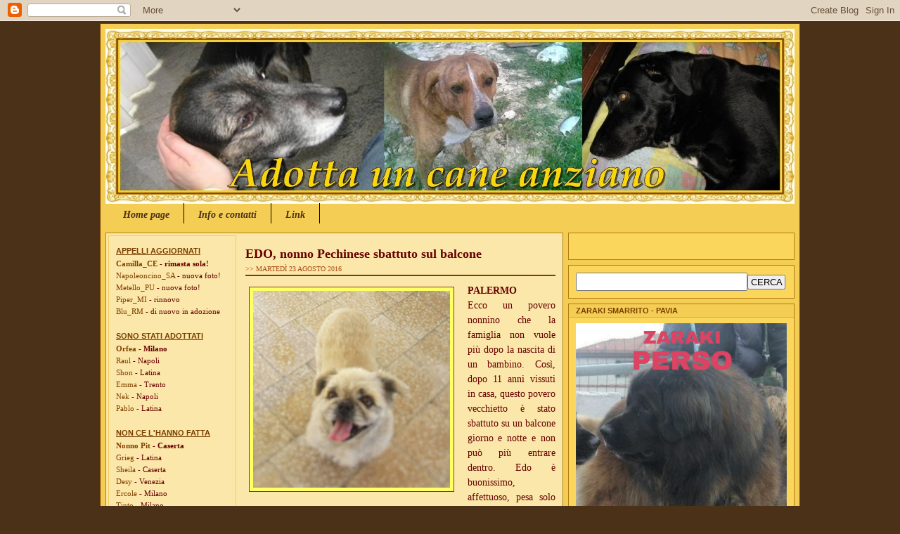

--- FILE ---
content_type: text/html; charset=UTF-8
request_url: https://adottauncaneanziano.blogspot.com/2016/08/edo-nonno-pechinese-sbattuto-sul-balcone.html
body_size: 22235
content:
<!DOCTYPE html>
<html dir='ltr' xmlns='http://www.w3.org/1999/xhtml' xmlns:b='http://www.google.com/2005/gml/b' xmlns:data='http://www.google.com/2005/gml/data' xmlns:expr='http://www.google.com/2005/gml/expr' xmlns:og='http://ogp.me/ns#'>
<head>
<link href='https://www.blogger.com/static/v1/widgets/55013136-widget_css_bundle.css' rel='stylesheet' type='text/css'/>
<meta content='text/html; charset=UTF-8' http-equiv='Content-Type'/>
<meta content='blogger' name='generator'/>
<link href='https://adottauncaneanziano.blogspot.com/favicon.ico' rel='icon' type='image/x-icon'/>
<link href='http://adottauncaneanziano.blogspot.com/2016/08/edo-nonno-pechinese-sbattuto-sul-balcone.html' rel='canonical'/>
<link rel="alternate" type="application/atom+xml" title="ADOTTA UN CANE ANZIANO - Atom" href="https://adottauncaneanziano.blogspot.com/feeds/posts/default" />
<link rel="alternate" type="application/rss+xml" title="ADOTTA UN CANE ANZIANO - RSS" href="https://adottauncaneanziano.blogspot.com/feeds/posts/default?alt=rss" />
<link rel="service.post" type="application/atom+xml" title="ADOTTA UN CANE ANZIANO - Atom" href="https://www.blogger.com/feeds/3156243303952482204/posts/default" />

<link rel="alternate" type="application/atom+xml" title="ADOTTA UN CANE ANZIANO - Atom" href="https://adottauncaneanziano.blogspot.com/feeds/6357176810471417470/comments/default" />
<!--Can't find substitution for tag [blog.ieCssRetrofitLinks]-->
<link href='https://blogger.googleusercontent.com/img/b/R29vZ2xl/AVvXsEg06qEr0U57Rsza5dY0gNMtLXuYFCcBY4S4PpQ2N4DBPY6JyyoUwfVQq7dKcC0m7Zw7Tf-otxIHDozI1bf0VzKQD2GfdFrvYzLpuL6y9PUIDnq5LCkFPK6PM3g2HbDPwOQxy_k2rnVgu7w/s320/Edo_PA.jpg' rel='image_src'/>
<meta content='http://adottauncaneanziano.blogspot.com/2016/08/edo-nonno-pechinese-sbattuto-sul-balcone.html' property='og:url'/>
<meta content='EDO, nonno Pechinese sbattuto sul balcone' property='og:title'/>
<meta content='PALERMO  Ecco un povero nonnino che la famiglia non vuole più dopo la nascita di un bambino. Così, dopo 11 anni vissuti in casa, questo pove...' property='og:description'/>
<meta content='https://blogger.googleusercontent.com/img/b/R29vZ2xl/AVvXsEg06qEr0U57Rsza5dY0gNMtLXuYFCcBY4S4PpQ2N4DBPY6JyyoUwfVQq7dKcC0m7Zw7Tf-otxIHDozI1bf0VzKQD2GfdFrvYzLpuL6y9PUIDnq5LCkFPK6PM3g2HbDPwOQxy_k2rnVgu7w/w1200-h630-p-k-no-nu/Edo_PA.jpg' property='og:image'/>
<title>ADOTTA UN CANE ANZIANO: EDO, nonno Pechinese sbattuto sul balcone</title>
<style id='page-skin-1' type='text/css'><!--
/* ************ START OF CSS STYLING ************ */
/* **************************
Blogger Template
Name: orange butterfly Blogger Templates
Designer:Max
URL: http://www.allblogtools.com/
Blog: http://www.allblogtools.blogspot.com/
Date: 2008
Distributed by: http://www.allblogtools.com/
Brought To You By   : http://www.allblogtools.com/
For More Templates : http://www.allblogtools.com/
***************************** */
/* Variable definitions
========================
<Variable name="bodybgColor" description="Body Background Color"
type="color" default="#FFBBE8">
<Variable name="blogframeColor" description="Blog Background Color"
type="color" default="#800040">
<Variable name="blogBorderColor" description="Blog Border Color"
type="color" default="#800040">
<Variable name="headerbgColor" description="Header Background Color"
type="color" default="#ffffff">
<Variable name="headerBorderColor" description="Header Border Color"
type="color" default="#800040">
<Variable name="blogTitleColor" description="Blog Title Color"
type="color" default="#800040">
<Variable name="blogDescriptionColor" description="Blog Description Color"
type="color" default="#800040">
<Variable name="linkbarbgColor" description="Linkbar Background Color"
type="color" default="#C94093">
<Variable name="linkbarmainBorderColor" description="Linkbar Main Border Color"
type="color" default="#C94093">
<Variable name="linkbarBorderColor" description="Linkbar Border Color"
type="color" default="#9D1961">
<Variable name="linkbarTextColor" description="Linkbar Text Color"
type="color" default="#ffffff">
<Variable name="linkbarHoverBgColor" description="Linkbar Hover Background Color"
type="color" default="#ffffff">
<Variable name="linkbarHoverTextColor" description="Linkbar Hover Text Color"
type="color" default="#9D1961">
<Variable name="middlebarbgColor" description="Middlebar Background Color"
type="color" default="#ffffff">
<Variable name="contentbgColor" description="Content Background Color"
type="color" default="#ffffff">
<Variable name="contentBorderColor" description="Content Border Color"
type="color" default="#9D1961">
<Variable name="postbgColor" description="Post Background Color"
type="color" default="#ffffff">
<Variable name="postBorderColor" description="Post Border Color"
type="color" default="#ffffff">
<Variable name="postTitleColor" description="Post Title Color"
type="color" default="#000000">
<Variable name="posttitlebgColor" description="Post Title Background Color"
type="color" default="#000000">
<Variable name="posttitleBorderColor" description="Post Title Border Color"
type="color" default="#000000">
<Variable name="dateHeaderColor" description="Date Header Color"
type="color" default="#000000">
<Variable name="textColor" description="Text Color"
type="color" default="#191919">
<Variable name="mainLinkColor" description="Main Link Color"
type="color" default="#333333">
<Variable name="mainHoverLinkColor" description="Main Hover Link Color"
type="color" default="#9D1961">
<Variable name="mainVisitedLinkColor" description="Main Visited Link Color"
type="color" default="#9D1961">
<Variable name="blockquotebgColor" description="Blockquote Background Color"
type="color" default="#191919">
<Variable name="blockquoteBorderColor" description="Blockquote Border Color"
type="color" default="#191919">
<Variable name="blockQuoteColor" description="Blockquote Color"
type="color" default="#191919">
<Variable name="codeTextColor" description="Code Text Color"
type="color" default="#660000">
<Variable name="imagebgColor" description="Photo Background Color"
type="color" default="#f5f5f5">
<Variable name="imageBorderColor" description="Photo Border Color"
type="color" default="#f5f5f5">
<Variable name="postfooterBgColor" description="Postfooter Background Color"
type="color" default="#b8659C">
<Variable name="postfooterBorderColor" description="Postfooter Border Color"
type="color" default="#b8659C">
<Variable name="postfooterTextColor" description="Postfooter Text Color"
type="color" default="#b8659C">
<Variable name="postfooterLinkColor" description="Postfooter Link Color"
type="color" default="#b8659C">
<Variable name="commentTabLinkColor" description="Comment Tab Link Color"
type="color" default="#b8659C">
<Variable name="feedlinksColor" description="Feed Links Color"
type="color" default="#9D1961">
<Variable name="mainsidebar1bgColor" description="Main Sidebar Background Color"
type="color" default="#FFBBE8">
<Variable name="sidebar1bgColor" description="Sidebar1 Background Color"
type="color" default="#FFBBE8">
<Variable name="sidebar2bgColor" description="Sidebar2 Background Color"
type="color" default="#FFBBE8">
<Variable name="sidebar1BorderColor" description="Sidebar1 Border Color"
type="color" default="#C94093">
<Variable name="sidebar2BorderColor" description="Sidebar2 Border Color"
type="color" default="#C94093">
<Variable name="sidebar1HeaderBgColor" description="Sidebar1 Header Background Color"
type="color" default="#ffffff">
<Variable name="sidebar2HeaderBgColor" description="Sidebar2 Header Background Color"
type="color" default="#ffffff">
<Variable name="sidebar1HeaderBorderColor" description="Sidebar1 Header Border Color"
type="color" default="#C94093">
<Variable name="sidebar2HeaderBorderColor" description="Sidebar2 Header Border Color"
type="color" default="#C94093">
<Variable name="sidebar1HeaderColor" description="Sidebar1 Header Color"
type="color" default="#000000">
<Variable name="sidebar2HeaderColor" description="Sidebar2 Header Color"
type="color" default="#000000">
<Variable name="sidebar1TextColor" description="Sidebar1 Text Color"
type="color" default="#9D1961">
<Variable name="sidebar2TextColor" description="Sidebar2 Text Color"
type="color" default="#9D1961">
<Variable name="sidebar1LinkColor" description="Sidebar1 Link Color"
type="color" default="#9D1961">
<Variable name="sidebar2LinkColor" description="Sidebar2 Link Color"
type="color" default="#9D1961">
<Variable name="sidebar1HoverLinkColor" description="Sidebar1 Hover Link Color"
type="color" default="#000000">
<Variable name="sidebar2HoverLinkColor" description="Sidebar2 Hover Link Color"
type="color" default="#000000">
<Variable name="sidebar1VisitedLinkColor" description="Sidebar1 Visited Link Color"
type="color" default="#000000">
<Variable name="sidebar2VisitedLinkColor" description="Sidebar2 Visited Link Color"
type="color" default="#000000">
<Variable name="sidebarListLineColor" description="Sidebar List Line Color"
type="color" default="#000000">
<Variable name="profileBorderColor" description="Profile Border Color"
type="color" default="#000000">
<Variable name="lowerbarbgColor" description="Lowerbar Background Color"
type="color" default="#ffffff">
<Variable name="lowerbarBorderColor" description="Lowerbar Border Color"
type="color" default="#C94093">
<Variable name="lowerbarHeaderColor" description="Lowerbar Header Color"
type="color" default="#000000">
<Variable name="lowerbarTitleBgColor" description="Lowerbar Header Background Color"
type="color" default="#C94093">
<Variable name="lowerbarTitleBorderColor" description="Lowerbar Header Border Color"
type="color" default="#C94093">
<Variable name="lowerbarTextColor" description="Lowerbar Text Color"
type="color" default="#9D1961">
<Variable name="lowerbarLinkColor" description="Lowerbar Link Color"
type="color" default="#9D1961">
<Variable name="lowerbarHoverLinkColor" description="Lowerbar Hover Link Color"
type="color" default="#000000">
<Variable name="lowerbarVisitedLinkColor" description="Lowerbar Visited Link Color"
type="color" default="#000000">
<Variable name="lowerbarListLineColor" description="Lowerbar List Line Color"
type="color" default="#000000">
<Variable name="commentbgColor" description="Comment Background Color"
type="color" default="#9D1961">
<Variable name="commentBorderColor" description="Comment Border Color"
type="color" default="#C94093">
<Variable name="commentTitleColor" description="Comment Header Color"
type="color" default="#000000">
<Variable name="commentAuthorBgColor" description="Comment Author Background Color"
type="color" default="#9D1961">
<Variable name="commentboxBorderColor" description="Comment Author Border Color"
type="color" default="#C94093">
<Variable name="commentauthorColor" description="Comment Author Color"
type="color" default="#9D1961">
<Variable name="commentTimeStampColor" description="Comment Timestamp Color"
type="color" default="#C94093">
<Variable name="commentTextColor" description="Comment Text Color"
type="color" default="#4c4c4c">
<Variable name="footerbgColor" description="Footer Background Color"
type="color" default="#ffffff">
<Variable name="footerBorderColor" description="Footer Border Color"
type="color" default="#000000">
<Variable name="footerHeaderColor" description="Footer Header Color"
type="color" default="#000000">
<Variable name="footerTextColor" description="Footer Text Color"
type="color" default="#C94093">
<Variable name="footerLinkColor" description="Footer Link Color"
type="color" default="#C94093">
<Variable name="footerHoverLinkColor" description="Footer Hover Link Color"
type="color" default="#C94093">
<Variable name="footerVisitedLinkColor" description="Footer Visited Link Color"
type="color" default="#C94093">
<Variable name="blogTitleFont" description="Blog Title Font"
type="font"
default="normal bold 273% Georgia, Times, serif"
>
<Variable name="blogDescriptionFont" description="Blog Description Font"
type="font"
default="normal normal 104% georgia,helvetica,verdana,Georgia, serif"
>
<Variable name="linkbarTextFont" description="Linkbar Text Font"
type="font"
default="normal normal 77% Verdana, sans-serif"
>
<Variable name="postTitleFont" description="Post Title Font"
type="font"
default="normal bold 180% Georgia, Times, serif"
>
<Variable name="dateHeaderFont" description="Date Header Font"
type="font"
default="normal bold 117% Arial, sans-serif"
>
<Variable name="textFont" description="Text Font"
type="font"
default="normal normal 90% Arial, sans-serif"
>
<Variable name="quoteFont" description="Blog Quote Font"
type="font"
default="normal normal 92% helvetica,tahoma,verdana,arial,times,Sans-serif"
>
<Variable name="sidebarHeaderFont" description="Sidebar Title Font"
type="font"
default="normal bold 117% Arial, sans-serif"
>
<Variable name="sidebarTextFont" description="Sidebar Text Font"
type="font"
default="normal normal 78% Arial, Verdana, sans-serif"
>
<Variable name="postfooterTextFont" description="Post-Footer Text Font"
type="font"
default="normal normal 93% Arial, sans-serif"
>
<Variable name="commentTitleFont" description="Comment Title Font"
type="font"
default="normal bold 120% Arial, sans-serif"
>
<Variable name="commentTextFont" description="Comment Text Font"
type="font"
default="normal normal 95% Arial, sans-serif"
>
<Variable name="footerHeaderFont" description="Footer Header Font"
type="font"
default="normal bold 131% Trebuchet, Trebuchet MS, Arial, sans-serif"
>
<Variable name="footerTextFont" description="Footer Text Font"
type="font"
default="normal normal 76% Trebuchet, Trebuchet MS, Arial, sans-serif"
>
*/
/* -----   GLOBAL   -----  */
* {margin:0; padding:0;}
body {
margin: 0px 0px 0px 0px;
padding: 0px 0px 0px 0px;
text-align: center;
color: #660000;
background: #4a3118 url() repeat top right;
background-attachment: fixed;
font-family: arial,verdana,helvetica,tahoma,Sans-serif;
font-size: 100%;
width: 100%;
}
#outer-wrapper {
margin: 0 auto;   /* auto - to make the template lay in the screen center */
padding: 0px 0px 0px 0px;
margin-top: 3px;
margin-bottom: 20px;
position: relative;
width: 100%;
text-align: center;
}
#blog-wrapper {
margin: 0 auto;   /* auto - to make the template lay in the screen center */
padding: 7px;
margin-top: 2px;
margin-bottom: 2px;
text-align: center;
position: relative;
width: 980px;
background: #f4cd55;
border: 1px solid #793F00;
}
#spacer {clear: both; margin: 0; padding: 0;}
/* global link attributes */
a {color: #804000; text-decoration: underline;}
a:hover {color: #804000; text-decoration: underline;}
a:visited {color: #a9501b; text-decoration: underline;}
/* Blogger Navigation Bar */
#Navbar1 {
margin: 0;
padding: 0;
/* visibility: hidden; */
/* display: none; */
}
/* -----   TOP ADS   -----  */
#topads-wrapper {
margin: 0;
padding: 0;
position: relative;
text-align: center;
width: 100%;
}
#topads {margin: 0; padding: 0;}
#topads .widget {margin: 0; padding: 5px 0;}
/* -----   HEADER   -----  */
#header-wrapper {
margin: 0px 0px 0px 0px;
padding: 0px 0px 0px 0px;
width: 980px;
text-align: center;
background: #fafafa;
border: 0px solid #e6e6e6;
}
#header {
margin: 0px 0px 0px 0px;
padding: 0px 0px 0px 0px;
text-align: left;
}
#header h1 {
color: #FA8C13;
font: normal bold 172% Verdana, sans-serif;
text-align: left;
text-transform: uppercase;
margin: 0px 0px 0px 0px;
padding: 20px 20px 0px 20px;
}
#header h1 a {
text-decoration: none;
color: #FA8C13;
}
#header h1 a:hover {
text-decoration: underline;
color: #FA8C13;
}
#header .description {
color: #FA8C13;
font: normal normal 79% Georgia, Times, serif;
text-align: left;
margin: 0px 0px 0px 0px;
padding: 2px 20px 17px 20px;
}
#header h1 p, #header .description p {margin:0;padding:0}
#header a img {
margin: 0px 0px 0px 0px;
padding: 0px 0px 0px 0px;
border: 0;
}
/* -----   LINKBAR   -----  */
#linkbar-wrapper {
margin: 0px 0px 0px 0px;
padding: 0px 0px 0px 0px;
width: 980px;
position: relative;
background: #f4cd55;
border-bottom: 5px solid #f4cd55;
}
#linkbar .widget {
margin: 0px 0px 0px 0px;
padding: 6px 5px 5px 5px;
}
#linkbar ul {
margin: 0px 0px 0px 0px;
padding: 0px 0px 0px 0px;
text-align: left;
list-style-type:none;
border-right: 0px solid #000000;
}
#linkbar li {
display: inline;
margin: 0px 0px 0px 0px;
padding: 0px 0px 0px 0px;
}
#linkbar h2 {
margin: 0px 0px 0px 0px;
padding: 0px 0px 0px 0px;
display: none;
visibility: hidden;
}
#linkbar a {
clear: both;
margin: 0px -4px 0px 0px;
padding: 9px 20px 5px 20px;
width:100%;
text-decoration:none;
font: italic bold 14px Georgia, Times, serif;
color: #4a3118;
/* text-transform: uppercase; */
border-right: 1px solid #000000;
border-left: 0px solid #000000;
}
#linkbar a:hover {
color: #793F00;
background: #fafafa;
}
/* -----   MIDDLE ADS   -----  */
#middleads-wrapper {
margin: 0px 0px 0px 0px;
padding: 0px 0px 0px 0px;
width: 980px;
position: relative;
text-align: center;
width: 100%;
}
#middleads, #middleads2 {
margin: 0px 0px 0px 0px;
padding: 0px 0px 0px 0px;
}
#middleads .widget, #middleads2 .widget {
margin: 0 0 7px 0;
padding: 5px 0;
background: #f4cd55;
}
/* -----   MAIN   -----  */
#content-wrapper {
width: 980px;
margin: 0px 0px 0px 0px;
padding: 7px 0px 0px 0px;
position: relative;
text-align: left;
/* background: #FFBBE8; */
border: 0px solid #b47b10;
word-wrap: break-word; /* fix for long text breaking sidebar float in IE */
overflow: hidden; /* fix for long non-text content breaking IE sidebar float */
}
#subcontent-wrapper {
float: left;
position: relative;
width: 649px;
margin: 0px 0px 7px 0px;
padding: 0px 0px 0px 0px;
background: #fbe7a9;
border: 1px solid #b47b10;
}
#main-wrapper {
float: left;
position: relative;
max-width: 461px;
margin: 0px 0px 0px 0px;
padding: 0px 0px 0px 0px;
text-align: justify;
word-wrap: break-word; /* fix for long text breaking sidebar float in IE */
overflow: hidden; /* fix for long non-text content breaking IE sidebar float */
}
#main {
width: 461px;
margin: 0px 0px 0px 0px;
padding: 0px 0px 0px 0px;
text-align: justify;
color: #660000;
font: normal normal 85% Georgia, Times, serif;
}
#main .widget {
margin: 0px 0px 7px 0px;
padding: 15px 10px 15px 10px;
background: #fbe7a9; /* url(http://farm4.static.flickr.com/3135/2746541297_c4c9e6dae2_o.jpg) repeat-y top left; */
border: 0px solid #FA8C13;
}
.post {
margin: 0px 0px 0px 0px;
padding: 0px 0px 0px 0px;
line-height: 1.6em;
text-align: justify;
}
.post h3 {
margin: 0px 0px 0px 0px;
padding: 0px 0px 1px 0px;
color: #660000;
font: normal bold 136% Georgia, Times, serif;
text-decoration: none;
text-align: left;
line-height: 1.6em;
/* text-transform: uppercase;
background: #fa8c13;
border-top: 1px solid #793F00;
border-bottom: 2px solid #793F00; */
}
.post h3 a, .post h3 a:visited {
color: #660000;
text-decoration: none;
}
.post h3 a:hover {
color: #660000;
text-decoration: underline;
}
.post-header-line-1 {
margin: 0px 0px 10px 0px;
padding: 0px 0px 3px 0px;
border-bottom: 2px solid #793F00;
}
h2.date-header {
margin: 0px 0px 0px 0px;
padding: 0px 0px 0px 0px;
text-align: left;
color: #a9501b;
font: normal normal 74% Georgia, Times, serif;
text-decoration: none;
text-transform: uppercase;
}
.date-header span {
margin: 0px 0px 0px 0px;
padding: 0px 0px 0px 0px;
}
.post-body p {
/* Fix bug in IE5/Win with italics in posts */
margin: 0px 0px 0px 0px;
padding: 1px 0px 1px 0px;
display: inline; /* to fix floating-ads wrapping problem in IE */
height: 1%;
overflow: visible;
}
.post-body p a, .post-body p a:visited {
color: #804000;
text-decoration: underline;
}
.post-body a:hover {
text-decoration: underline;
color: #804000;
}
.post ul {
margin: 0px 0px 0px 0px;
padding: 12px 0px 12px 30px;
list-style-type: disc;
line-height: 1.6em;
font-size: 95%;
}
.post ol {
margin: 0px 0px 0px 0px;
padding: 12px 0px 12px 30px;
line-height: 1.6em;
font-size: 95%;
}
.post li {
margin: 0px 0px 0px 0px;
padding: 0px 0px 8px 0px;
}
a img {
margin: 5px 5px 5px 5px;
padding: 0px 0px 0px 0px;
}
.post img {
margin: 5px;
padding: 5px;
background: #ffff66;
border: 1px solid #804000;
}
/* -----   POST-FOOTER   -----  */
.post-footer {
display: block;
margin: 15px 0px 25px 0px;
padding: 4px 0px 5px 0px;
text-align: left;
font: normal normal 86% Verdana, sans-serif;
color: #804000;
font-weight: normal;
line-height: 1.6em;
text-decoration: none;
/* background: #e1771e; */
border-top: 1px dashed #fbe7a9;
}
.post-footer-line {
margin: 0px 0px 0px 0px;
padding: 0px 0px 0px 0px;
}
.post-footer-line-1, .post-footer-line-2, .post-footer-line-3 {
margin: 0px 0px 0px 0px;
padding: 0px 0px 0px 0px;
}
.post-footer a {
color: #804000;
text-decoration: none;
}
.post-footer a:hover {
color: #804000;
text-decoration: underline;
}
.post-footer .post-comment-link a {
margin: 0px 0px 0px 7px;
padding: 0px 0px 0px 9px;
border-left: 1px solid #804000;
color: #804000;
font-weight: normal;
text-decoration: none;
}
.post-footer .post-comment-link a:hover {
color: #804000;
text-decoration: underline;
}
.post-footer .post-icons {
margin: 0px 0px 0px 0px;
padding: 0px 0px 0px 0px;
}
.post-footer img {
margin: 0px 0px 0px 0px;
padding: 0px 0px 5px 0px;
/* background: #e1771e; */
}
#blog-pager {
margin: 0px 0px 0px 0px;
padding: 0px 0px 0px 0px;
text-align: center;
font: normal normal 86% Verdana, sans-serif;
color: #435519;
}
#blog-pager a {color: #435519}
#blog-pager a:hover {color: #804000}
#blog-pager-newer-link {
float: left;
margin: 0px 0px 0px 0px;
padding: 0px 0px 0px 0px;
}
#blog-pager-older-link {
float: right;
margin: 0px 0px 0px 0px;
padding: 0px 0px 0px 0px;
}
.feed-links {
margin: 10px 0px 0px 0px;
padding: 0px 0px 0px 0px;
clear: both;
text-align: left;
font: normal normal 86% Verdana, sans-serif;
color: #435519;
}
.feed-links a, .feed-links a:visited {color: #435519}
.feed-links a:hover {color: #804000}
/* -----   BLOCKQUOTE   ----- */
blockquote {
margin: 10px 0px 10px 20px;
padding: 10px 15px 10px 15px;
font: italic normal 95% Verdana, sans-serif;
line-height: 1.6em;
color: #e1771e;
background: #fbe7a9;
border: 2px solid #efdb9c;
}
/* -----   CODE   ----- */
code {
color: #793F00;
font-size: 110%;
}
/* -----   SIDEBAR   -----  */
#side-wrapper1 {
max-width: 188px;
float: left;
margin: 0px 0px 0px 0px;
padding: 0px 0px 0px 0px;
word-wrap: break-word; /* fix for long text breaking sidebar float in IE */
overflow: hidden; /* fix for long non-text content breaking IE sidebar float */
}
#side-wrapper2 {
max-width: 329px;
float: right;
margin: 0px 0px 7px 0px;
padding: 0px 0px 0px 0px;
word-wrap: break-word; /* fix for long text breaking sidebar float in IE */
overflow: hidden; /* fix for long non-text content breaking IE sidebar float */
}
#sidebar-wrapper {
float: left;
margin: 0px 0px 0px 0px;
padding: 0px 0px 0px 0px;
word-wrap: break-word; /* fix for long text breaking sidebar float in IE */
overflow: hidden; /* fix for long non-text content breaking IE sidebar float */
}
.sidebar {
margin: 0px 0px 0px 0px;
padding: 0px 0px 0px 0px;
text-align: left;
font: normal normal 68% Georgia, Times, serif;
}
#sidebar1 {
width: 160px;
margin: 3px;
padding: 15px 10px 0px 10px;
color: #660000;
line-height: 1.6em;
background: #fbe7a9;
border: 1px solid #f4cd55;
}
#sidebar2 {
width: 322px;
margin: 0px 0px 0px 7px;
padding: 0px 0px 0px 0px;
color: #660000;
line-height: 1.6em;
}
#sidebar1 .widget {
margin: 0px 0px 0px 0px;
padding: 0px 0px 20px 0px;
border: 0px solid #f4cd55;
}
#sidebar2 .widget {
margin: 0px 0px 7px 0px;
padding: 10px 10px 10px 10px;
background: #fbd65d;
border: 1px solid #b47b10;
}
/* sidebar heading -----  */
#sidebar1 h2 {
margin: 0px 0px 2px 0px;
padding: 0px 0px 2px 0px;
text-align: left;
color: #793F00;
font: normal bold 103% Verdana, sans-serif;
text-transform: uppercase;
text-decoration: underline;
/* background: #ffffff;
border-top: 0px solid #804000;
border-bottom: 1px solid #804000; */
}
#sidebar2 h2 {
margin: -10px -10px 8px -10px;
padding: 3px 10px 3px 10px;
text-align: left;
color: #793F00;
font: normal bold 103% Verdana, sans-serif;
text-transform: uppercase;
text-decoration: none;
background: #f4cd55;
border-top: 0px solid #d4ad35;
border-bottom: 1px solid #d4ad35;
}
.sidebar ul, #BlogArchive1 ul {
margin: 0px 0px 0px 0px;
padding: 0px 0px 0px 0px;
list-style-type: none;
}
.sidebar li, #BlogArchive1 li {
margin: 0px 0px 0px 0px;
padding: 0px 0px 0px 0px;
/* border-bottom: 1px solid #940f04; */
}
#sidebar1 a {
color: #804000;
text-decoration: none;
}
#sidebar1 a:hover {
text-decoration: underline;
color: #804000;
}
#sidebar1 a:visited {
text-decoration: none;
color: #e1771e;
}
#sidebar2 a {
color: #660000;
text-decoration: none;
}
#sidebar2 a:hover {
text-decoration: underline;
color: #793F00;
}
#sidebar2 a:visited {
text-decoration: none;
color: #a9501b;
}
.sidebar a img {
margin: 0px 0px 0px 0px;
padding: 0px 0px 0px 0px;
border: 1px solid #f4cd55;
}
/* -----   PROFILE   -----  */
.profile-img {
margin: 5px;
padding: 0px;
border: 1px solid #940f04;
}
.profile-textblock {
margin: 0px 0px 0px 0px;
padding: 3px 0px 3px 0px;
clear: both;
line-height: 1.6em;
/* border-top: 1px solid #940f04;
border-bottom: 1px solid #940f04; */
}
.profile-datablock {
margin: 2px 0px 5px 0px;
padding: 0px 0px 0px 0px;
}
.profile-data {
margin: 0px 0px 0px 0px;
padding: 0px 0px 0px 0px;
font-weight: normal;
font-style: italic;
}
.profile-link {
margin: 0px 0px 0px 0px;
padding: 0px 0px 0px 0px;
}
/* -----   COMMENT   -----  */
#comments {
margin: 0px 0px 0px 0px;
padding: 0px 15px 20px 15px;
text-align: left;
color: #793F00;
font: normal normal 94% Verdana, sans-serif;
background: #ffebac;
border: 1px solid #fff5d5;
}
/* comment-header */
#comments h4 {
margin: 20px 0px 0px 0px;
padding: 0px 0px 0px 0px;
color: #000000;
font: normal bold 127% Verdana, sans-serif;
}
.deleted-comment {
font-style:italic;
color:gray;
margin: 3px 0px 3px 0px;
}
.comment-author {
display: block;
margin: 10px 0px 0px 0px;
padding: 8px 10px 3px 0px;
color: #793F00;
/* background: #7f7f7f; */
border-top: 1px solid  #fff5d5;
border-bottom: 0px dotted #fff5d5;
font-weight: normal;
}
.comment-author a {color: #793F00; text-decoration: none;}
.comment-author a:hover {color: #793F00; text-decoration: underline;}
.comment-author a:visited {color: #793F00; text-decoration: none;}
.comment-body {margin: 0; padding: 5px 0px 5px 40px;}
.comment-body p {margin: 0; padding: 0; line-height: 1.7em;}
.comment-footer, .comment-footer a {margin: 0px 0px 0px 0px; padding: 4px 0px 0px 0px;}
.comment-timestamp {
margin: 0px 0px 0px 4px;
padding: 0px 0px 7px 4px;
color: #793F00;
text-decoration: none;
font-weight: normal;
font-style: italic;
font-size: 96%;
}
.comment-timestamp a {
color: #793F00;
text-decoration: none;
}
.comment-timestamp a:hover {color: #793F00; text-decoration: underline;}
#comments ul {margin: 0; padding: 0; list-style-type: none;}
#comments li {margin: 0; padding: 0;}
a.comment-link {
/* ie5.0/win doesn't apply padding to inline elements,
so we hide these two declarations from it */
padding: 0px 0px 0px 0px;
}
html>body a.comment-link {
/* respecified, for ie5/mac's benefit */
padding-left: 0px;
}
/* -----   LOWER SECTION   -----  */
#lower-wrapper {
margin: 0px 0px 0px 0px;
padding: 0px 0px 0px 0px;
width: 980px;
font: normal normal 68% Georgia, Times, serif;
color: #6f3c1b;
background: #ffebac;
border-top: 5px solid #fafafa;
border-bottom: 5px solid #fafafa;
}
#lowerbar-wrapper {
float: left;
margin: 0px 0px 0px 0px;
padding: 0px 0px 15px 0px;
width: 33%;
text-align: left;
line-height: 1.8em;
word-wrap: break-word; /* fix for long text breaking sidebar float in IE */
overflow: hidden; /* fix for long non-text content breaking IE sidebar float */
}
#lowerads-wrapper {
float: left;
margin: 0px 0px 0px 0px;
padding: 0px 0px 0px 0px;
width: 100%;
text-align: center;
word-wrap: break-word; /* fix for long text breaking sidebar float in IE */
overflow: hidden; /* fix for long non-text content breaking IE sidebar float */
}
.lowerbar {margin: 0; padding: 0;}
.lowerbar .widget {margin: 0; padding: 15px 20px 0px 34px;}
.lowerads {margin: 0; padding: 0;}
.lowerads .widget {margin: 0; padding: 10px 0px 10px 0px;}
.lowerbar h2 {
margin: 0px 0px 2px 0px;
padding: 10px 0px 2px 0px;
color: #f4cd55;
font: normal bold 103% Verdana, sans-serif;
text-align: left;
text-transform: uppercase;
text-decoration: underline;
/* background: #bb0000;
border-bottom: 1px solid #333333; */
}
.lowerbar ul {
margin: 0px 0px 0px 0px;
padding: 0px 0px 0px 0px;
list-style-type: none;
}
.lowerbar li {
margin: 0px 0px 0px 0px;
padding: 0px 0px 0px 0px;
/* border-bottom: 1px solid #cc0000; */
}
.lowerbar a {color: #ffebac; text-decoration: none;}
.lowerbar a:hover {text-decoration: underline; color: #f4cd55;}
.lowerbar a:visited {text-decoration: none; color: #ffebac;}
/* -----   FOOTER   -----  */
#footer-wrapper {
clear: both;
display: inline; /* handles IE margin bug */
float: left;
width: 980px;
margin: 0px 0px 0px 0px;
padding: 0px 0px 0px 0px;
background: #f4cd55;
border-top: 1px solid #ffffff;
}
#footer {
margin: 0px 0px 0px 0px;
padding: 7px 0px 0px 0px;
text-align: center;
color: #ffebac;
font: normal bold 72% Verdana, sans-serif;
line-height: 1.6em;
}
#footer h2 {
margin: 0px 0px 0px 0px;
padding: 0px 0px 2px 0px;
color: #ffebac;
font: normal bold 114% Verdana, sans-serif;
}
#footer .widget {
margin: 0px 0px 0px 0px;
padding: 0px 10px 7px 10px;
}
.footer p {margin: 0; padding: 0}
.footer a {
color: #ffebac;
text-decoration: none;
}
.footer a:hover {
color: #cc0000;
text-decoration: underline;
}
.footer a:visited {
color: #ffebac;
text-decoration: none;
}
/* -----   BOTTOM ADS   -----  */
#bottomads-wrapper {
margin: 0;
padding: 0;
position: relative;
text-align: center;
width: 100%;
}
#bottomads {margin: 0; padding: 10px 0;}
#bottomads .widget {margin: 0; padding: 5px 0;}
/* -----   CREDIT   ----- */
#credit {
margin: 0px 0px 0px 0px;
padding: 2px 0px 0px 0px;
width: 100%;
height: 26px;
clear: both;
font-family: verdana, helvetica;
font-size: 70%;
color: #fbe7a9;
font-weight: normal;
background: #660000;
}
#creditleft {
margin: 0px 0px 0px 0px;
padding: 7px 0px 0px 0px;
height: 26px;
position: relative;
float: left;
text-align: left;
display: inline;
width: 71%;
background: #660000;
}
#creditright {
margin: -33px 0px 0px 0px;
padding: 7px 0px 0px 0px;
height: 26px;
position: relative;
float: right;
text-align:right;
display: inline;
width: 30%;
background: #660000;
}
#creditleft p {
margin: 0;
padding: 0
}
#creditright p {
margin: 0;
padding: 0
}
#creditleft a, .creditleft a:hover, .creditleft a:visited {
color: #fbe7a9;
text-decoration: underline;
}
#creditright a, .creditright a:hover, .creditright a:visited {
color: #fbe7a9;
text-decoration: underline;
}
/* ************ END OF CSS STYLING ************ */
/** Page structure tweaks for layout editor wireframe */
body#layout #main,
body#layout #sidebar {
padding: 0;
}

--></style>
<!-- Open Graph Meta Tags BEGIN -->
<meta content='EDO, nonno Pechinese sbattuto sul balcone' property='og:title'/>
<meta content='https://blogger.googleusercontent.com/img/b/R29vZ2xl/AVvXsEg06qEr0U57Rsza5dY0gNMtLXuYFCcBY4S4PpQ2N4DBPY6JyyoUwfVQq7dKcC0m7Zw7Tf-otxIHDozI1bf0VzKQD2GfdFrvYzLpuL6y9PUIDnq5LCkFPK6PM3g2HbDPwOQxy_k2rnVgu7w/s320/Edo_PA.jpg' property='og:image'/>
<meta content='ADOTTA UN CANE ANZIANO' property='og:title'/>
<meta content='http://adottauncaneanziano.blogspot.com/2016/08/edo-nonno-pechinese-sbattuto-sul-balcone.html' property='og:url'/>
<!-- Open Graph Meta Tags END -->
<link href='https://www.blogger.com/dyn-css/authorization.css?targetBlogID=3156243303952482204&amp;zx=29c9af03-a93e-479a-98b5-88de5ffe097d' media='none' onload='if(media!=&#39;all&#39;)media=&#39;all&#39;' rel='stylesheet'/><noscript><link href='https://www.blogger.com/dyn-css/authorization.css?targetBlogID=3156243303952482204&amp;zx=29c9af03-a93e-479a-98b5-88de5ffe097d' rel='stylesheet'/></noscript>
<meta name='google-adsense-platform-account' content='ca-host-pub-1556223355139109'/>
<meta name='google-adsense-platform-domain' content='blogspot.com'/>

</head>
<body>
<div class='navbar section' id='navbar'><div class='widget Navbar' data-version='1' id='Navbar1'><script type="text/javascript">
    function setAttributeOnload(object, attribute, val) {
      if(window.addEventListener) {
        window.addEventListener('load',
          function(){ object[attribute] = val; }, false);
      } else {
        window.attachEvent('onload', function(){ object[attribute] = val; });
      }
    }
  </script>
<div id="navbar-iframe-container"></div>
<script type="text/javascript" src="https://apis.google.com/js/platform.js"></script>
<script type="text/javascript">
      gapi.load("gapi.iframes:gapi.iframes.style.bubble", function() {
        if (gapi.iframes && gapi.iframes.getContext) {
          gapi.iframes.getContext().openChild({
              url: 'https://www.blogger.com/navbar/3156243303952482204?po\x3d6357176810471417470\x26origin\x3dhttps://adottauncaneanziano.blogspot.com',
              where: document.getElementById("navbar-iframe-container"),
              id: "navbar-iframe"
          });
        }
      });
    </script><script type="text/javascript">
(function() {
var script = document.createElement('script');
script.type = 'text/javascript';
script.src = '//pagead2.googlesyndication.com/pagead/js/google_top_exp.js';
var head = document.getElementsByTagName('head')[0];
if (head) {
head.appendChild(script);
}})();
</script>
</div></div>
<div id='outer-wrapper'>
<!-- skip links for text browsers -->
<span id='skiplinks' style='display:none;'>
<a href='#main'>skip to main </a> |
<a href='#sidebar'>skip to sidebar</a>
</span>
<div id='topads-wrapper'>
<div class='topads no-items section' id='topads'></div>
</div>
<div style='clear: both;'></div>
<div id='blog-wrapper'>
<div id='header-wrapper'>
<div class='header section' id='header'><div class='widget Header' data-version='1' id='Header1'>
<div id='header-inner'>
<a href='https://adottauncaneanziano.blogspot.com/' style='display: block'>
<img alt="ADOTTA UN CANE ANZIANO" height="249px; " id="Header1_headerimg" src="//2.bp.blogspot.com/_Ts1aZ8JAO3A/Shl-o8Z7MpI/AAAAAAAACWY/Hn1gwAHBfGg/S1600-R/plu+2-horz.jpg" style="display: block" width="980px; ">
</a>
</div>
</div></div>
</div>
<div style='clear: both;'></div>
<div id='linkbar-wrapper'>
<div class='linkbar section' id='linkbar'><div class='widget PageList' data-version='1' id='PageList1'>
<h2>Pagine</h2>
<div class='widget-content'>
<ul>
<li>
<a href='https://adottauncaneanziano.blogspot.com/'>Home page</a>
</li>
<li>
<a href='https://adottauncaneanziano.blogspot.com/p/info-e-contatti.html'>Info e contatti</a>
</li>
<li>
<a href='https://adottauncaneanziano.blogspot.com/p/link.html'>Link</a>
</li>
</ul>
<div class='clear'></div>
</div>
</div>
</div>
</div>
<div style='clear: both;'></div>
<div id='middleads-wrapper'>
<div class='middleads no-items section' id='middleads'></div>
</div>
<div style='clear: both;'></div>
<div id='content-wrapper'>
<div id='subcontent-wrapper'>
<div id='side-wrapper1'>
<div class='sidebar section' id='sidebar1'><div class='widget Text' data-version='1' id='Text4'>
<h2 class='title'>APPELLI AGGIORNATI</h2>
<div class='widget-content'>
<div style="text-align: justify;"><b><a href="https://adottauncaneanziano.blogspot.com/2018/11/pit-e-camilla-nonnini-randagi-in-canile.html">Camilla_CE</a> - rimasta sola!</b><br /><b style="font-weight: normal;"><a href="http://adottauncaneanziano.blogspot.it/2017/09/napoleoncino-non-merita-forse-un-po-di.html">Napoleoncino_SA</a> - nuova foto!</b><br /><a href="http://adottauncaneanziano.blogspot.it/2017/04/metello-mai-nessuno-si-e-dedicato-lui.html" style="font-weight: normal;">Metello_PU</a> - nuova foto!<br /><a href="http://adottauncaneanziano.blogspot.it/2010/09/piper-spinoncino-pauroso-che-ha-bisogno.html" style="font-weight: normal;">Piper_MI</a> - rinnovo<br /><a href="http://adottauncaneanziano.blogspot.it/2017/03/blu-13-anni-il-terremoto-le-ha-tolto.html" style="font-weight: normal;">Blu_RM</a> - di nuovo in adozione<br /></div>
</div>
<div class='clear'></div>
</div><div class='widget HTML' data-version='1' id='HTML5'>
<h2 class='title'>Sono stati adottati</h2>
<div class='widget-content'>
<div style="text-align: justify;"><b><a href="https://adottauncaneanziano.blogspot.com/2018/06/orfea-la-dolcezza-fatta-cane-un.html">Orfea</a> - Milano</b></div><div style="text-align: justify;"><a href="https://adottauncaneanziano.blogspot.com/2018/07/nonno-raul-12-anni-di-nulla-il.html">Raul</a> - Napoli</div><div style="text-align: justify;"><a href="http://adottauncaneanziano.blogspot.com/2018/05/shon-in-deportazione-11-anni-dieci-anni.html">Shon</a> - Latina</div><div style="font-weight: normal; text-align: justify;"><a href="https://adottauncaneanziano.blogspot.com/2018/08/emma-labrador-di-14-anni-che-non-puo.html">Emma</a> - Trento</div><div style="font-weight: normal; text-align: justify;"><a href="http://adottauncaneanziano.blogspot.com/2018/05/nek-dolce-vecchietto-ricoverato-al.html">Nek</a> - Napoli</div><div style="font-weight: normal; text-align: justify;"><a href="http://adottauncaneanziano.blogspot.com/2018/05/pablo-in-deportazione-12-anni-guardate.html">Pablo</a> - Latina</div>
</div>
<div class='clear'></div>
</div><div class='widget HTML' data-version='1' id='HTML7'>
<h2 class='title'>Non ce l'hanno fatta</h2>
<div class='widget-content'>
<div style="text-align: justify;"><b><a href="https://adottauncaneanziano.blogspot.com/2018/11/pit-e-camilla-nonnini-randagi-in-canile.html">Nonno Pit</a> - Caserta</b></div><div style="text-align: justify;"><a href="http://adottauncaneanziano.blogspot.com/2018/04/grieg-in-deportazione-12-anni-le-poche.html">Grieg</a> - Latina</div><div style="font-weight: normal; text-align: justify;"><a href="http://adottauncaneanziano.blogspot.it/2016/08/sheila-7-anni-e-un-cuore-di-cucciola.html">Sheila</a> - Caserta</div><div style="font-weight: normal; text-align: justify;"><a href="http://adottauncaneanziano.blogspot.it/2017/06/desy-10-anni-non-riesce-piu-vivere.html">Desy</a> - Venezia</div><div style="font-weight: normal; text-align: justify;"><a href="http://adottauncaneanziano.blogspot.it/2012/07/ercole-ha-largento-vivo-addosso-non.html">Ercole</a> - Milano</div><div style="font-weight: normal; text-align: justify;"><a href="http://adottauncaneanziano.blogspot.it/2017/12/tinto-portato-in-canile-dalla-sua.html">Tinto</a> - Milano</div>
</div>
<div class='clear'></div>
</div><div class='widget Label' data-version='1' id='Label1'>
<h2>Sezioni del blog</h2>
<div class='widget-content'>
<ul>
<li>
<a dir='ltr' href='https://adottauncaneanziano.blogspot.com/search/label/Vecchietti%20adottati'>
Vecchietti adottati
</a>
<span dir='ltr'>(1659)</span>
</li>
<li>
<a dir='ltr' href='https://adottauncaneanziano.blogspot.com/search/label/Vecchietti%20del%20Centro%20Italia'>
Vecchietti del Centro Italia
</a>
<span dir='ltr'>(349)</span>
</li>
<li>
<a dir='ltr' href='https://adottauncaneanziano.blogspot.com/search/label/Vecchietti%20del%20Nord%20Italia'>
Vecchietti del Nord Italia
</a>
<span dir='ltr'>(282)</span>
</li>
<li>
<a dir='ltr' href='https://adottauncaneanziano.blogspot.com/search/label/Vecchietti%20del%20Sud%20Italia'>
Vecchietti del Sud Italia
</a>
<span dir='ltr'>(243)</span>
</li>
<li>
<a dir='ltr' href='https://adottauncaneanziano.blogspot.com/search/label/Vecchietti%20delle%20Isole'>
Vecchietti delle Isole
</a>
<span dir='ltr'>(69)</span>
</li>
<li>
<a dir='ltr' href='https://adottauncaneanziano.blogspot.com/search/label/Vecchietti%20disabili'>
Vecchietti disabili
</a>
<span dir='ltr'>(46)</span>
</li>
<li>
<a dir='ltr' href='https://adottauncaneanziano.blogspot.com/search/label/Vecchietti%20gatto-compatibili'>
Vecchietti gatto-compatibili
</a>
<span dir='ltr'>(47)</span>
</li>
<li>
<a dir='ltr' href='https://adottauncaneanziano.blogspot.com/search/label/Vecchietti%20in%20cielo'>
Vecchietti in cielo
</a>
<span dir='ltr'>(420)</span>
</li>
<li>
<a dir='ltr' href='https://adottauncaneanziano.blogspot.com/search/label/Vecchietti%20stranieri'>
Vecchietti stranieri
</a>
<span dir='ltr'>(5)</span>
</li>
<li>
<a dir='ltr' href='https://adottauncaneanziano.blogspot.com/search/label/Vecchietti%20urgentissimi'>
Vecchietti urgentissimi
</a>
<span dir='ltr'>(249)</span>
</li>
<li>
<a dir='ltr' href='https://adottauncaneanziano.blogspot.com/search/label/Vita%20da%20vecchietti'>
Vita da vecchietti
</a>
<span dir='ltr'>(5)</span>
</li>
</ul>
<div class='clear'></div>
</div>
</div><div class='widget Stats' data-version='1' id='Stats1'>
<h2>VISITATORI</h2>
<div class='widget-content'>
<div id='Stats1_content' style='display: none;'>
<span class='counter-wrapper text-counter-wrapper' id='Stats1_totalCount'>
</span>
<div class='clear'></div>
</div>
</div>
</div><div class='widget HTML' data-version='1' id='HTML13'>
<h2 class='title'>PREGHIERA PERSONALE</h2>
<div class='widget-content'>
<div style="text-align: center;"><a href="http://shakira-animalismarritietrovati.blogspot.it/2008/12/lamezia-terme-cz-smarrito-gatto-rosso-e.html" target="_blank"><img style="width: 150px;" 0="" src="https://lh3.googleusercontent.com/blogger_img_proxy/AEn0k_uvdygdWx085MtnaxyuMZq4GZ8SfW0sQyLR-ldsFHy1HBUj0sZ0SHFN4Sm3SlQRDw7gh7880xZnteHa9HJ1d0S_XLw0x2FudR1_cF_-jOfPxIEgewlcDK2IRG2Y-MteEPY=s0-d"></a></div>
<div style="text-align: justify; font-size: 10px">Il mio Tex, smarrito il 15/12/2006 a Lamezia Terme - S.Eufemia (CZ). Voglio credere nei miracoli. Sempre</div>
</div>
<div class='clear'></div>
</div><div class='widget HTML' data-version='1' id='HTML1'>
<div class='widget-content'>
<script language="JavaScript" src="//www.animalipersieritrovati.org/
box/GeneraScript.ashx" type="text/javascript"> </script>
</div>
<div class='clear'></div>
</div><div class='widget HTML' data-version='1' id='HTML23'>
<h2 class='title'>PER BILLY...</h2>
<div class='widget-content'>
<div style="text-align: center;"><a href="http://adottauncaneanziano.blogspot.com/2010/11/lettera-billy-il-mio-angelo-volato-via.html" target="_blank"><img style="width: 150px;" 0="" src="https://blogger.googleusercontent.com/img/b/R29vZ2xl/AVvXsEhskaHYGPc7nZh954itgaSutscIfsbHTCl8zc3MCXdt7CE4nbGXgq-weZSEVJ5AY8-l090YUFMIiqFvOT6L4IWPvkw5NBsv6oCL_nCIOBg-RklOM0Gz-XI_zNMiRrH8Tq_Z1LBo3HJ2TU4y/s320/Il_mio_Billy.jpg" /></a></div>
<div style="text-align: justify; font-size: 10px;">Il mio Billy, classe 1993, con me dal 13/2/2010 al 25/11/2010. Duecentottantacinque giorni nella mia casa, nel mio cuore per sempre.</div>
</div>
<div class='clear'></div>
</div><div class='widget HTML' data-version='1' id='HTML8'>
<h2 class='title'>... E PER REXY</h2>
<div class='widget-content'>
<div style="text-align: center;"><a href="http://adottauncaneanziano.blogspot.it/2015/01/lettera-rexy-il-mio-nanetto-guerriero.html" target="_blank"><img 0="" src="https://blogger.googleusercontent.com/img/b/R29vZ2xl/AVvXsEg85C9NwnurdT-BPXMoOJZH8O4XTQJj9bQGpH_sZk4CTcTAPdXAgXCKbBF2RRExa_Z8lhj1md0bbiNwAoj9S0yjC6NcKMmIBZvS46ayok1VR56nFrapVnONE7epjm0cKl_z7exWBVkYBvg/s1600/IMG_3784.jpg" style="width: 150px;" / /></a></div><div style="font-size: 10px; text-align: justify;">Il mio Rexy, soldatino del '99, che mi ha sopportato dal 3/4/2012 al 18/1/2015. Quasi tre anni d'amore e di sfide. Che ha sempre vinto lui.</div>
</div>
<div class='clear'></div>
</div><div class='widget BlogArchive' data-version='1' id='BlogArchive1'>
<h2>Archivio</h2>
<div class='widget-content'>
<div id='ArchiveList'>
<div id='BlogArchive1_ArchiveList'>
<ul class='hierarchy'>
<li class='archivedate collapsed'>
<a class='toggle' href='javascript:void(0)'>
<span class='zippy'>

        &#9658;&#160;
      
</span>
</a>
<a class='post-count-link' href='https://adottauncaneanziano.blogspot.com/2019/'>
2019
</a>
<span class='post-count' dir='ltr'>(6)</span>
<ul class='hierarchy'>
<li class='archivedate collapsed'>
<a class='toggle' href='javascript:void(0)'>
<span class='zippy'>

        &#9658;&#160;
      
</span>
</a>
<a class='post-count-link' href='https://adottauncaneanziano.blogspot.com/2019/06/'>
giugno
</a>
<span class='post-count' dir='ltr'>(1)</span>
</li>
</ul>
<ul class='hierarchy'>
<li class='archivedate collapsed'>
<a class='toggle' href='javascript:void(0)'>
<span class='zippy'>

        &#9658;&#160;
      
</span>
</a>
<a class='post-count-link' href='https://adottauncaneanziano.blogspot.com/2019/03/'>
marzo
</a>
<span class='post-count' dir='ltr'>(1)</span>
</li>
</ul>
<ul class='hierarchy'>
<li class='archivedate collapsed'>
<a class='toggle' href='javascript:void(0)'>
<span class='zippy'>

        &#9658;&#160;
      
</span>
</a>
<a class='post-count-link' href='https://adottauncaneanziano.blogspot.com/2019/02/'>
febbraio
</a>
<span class='post-count' dir='ltr'>(3)</span>
</li>
</ul>
<ul class='hierarchy'>
<li class='archivedate collapsed'>
<a class='toggle' href='javascript:void(0)'>
<span class='zippy'>

        &#9658;&#160;
      
</span>
</a>
<a class='post-count-link' href='https://adottauncaneanziano.blogspot.com/2019/01/'>
gennaio
</a>
<span class='post-count' dir='ltr'>(1)</span>
</li>
</ul>
</li>
</ul>
<ul class='hierarchy'>
<li class='archivedate collapsed'>
<a class='toggle' href='javascript:void(0)'>
<span class='zippy'>

        &#9658;&#160;
      
</span>
</a>
<a class='post-count-link' href='https://adottauncaneanziano.blogspot.com/2018/'>
2018
</a>
<span class='post-count' dir='ltr'>(106)</span>
<ul class='hierarchy'>
<li class='archivedate collapsed'>
<a class='toggle' href='javascript:void(0)'>
<span class='zippy'>

        &#9658;&#160;
      
</span>
</a>
<a class='post-count-link' href='https://adottauncaneanziano.blogspot.com/2018/12/'>
dicembre
</a>
<span class='post-count' dir='ltr'>(2)</span>
</li>
</ul>
<ul class='hierarchy'>
<li class='archivedate collapsed'>
<a class='toggle' href='javascript:void(0)'>
<span class='zippy'>

        &#9658;&#160;
      
</span>
</a>
<a class='post-count-link' href='https://adottauncaneanziano.blogspot.com/2018/11/'>
novembre
</a>
<span class='post-count' dir='ltr'>(1)</span>
</li>
</ul>
<ul class='hierarchy'>
<li class='archivedate collapsed'>
<a class='toggle' href='javascript:void(0)'>
<span class='zippy'>

        &#9658;&#160;
      
</span>
</a>
<a class='post-count-link' href='https://adottauncaneanziano.blogspot.com/2018/08/'>
agosto
</a>
<span class='post-count' dir='ltr'>(1)</span>
</li>
</ul>
<ul class='hierarchy'>
<li class='archivedate collapsed'>
<a class='toggle' href='javascript:void(0)'>
<span class='zippy'>

        &#9658;&#160;
      
</span>
</a>
<a class='post-count-link' href='https://adottauncaneanziano.blogspot.com/2018/07/'>
luglio
</a>
<span class='post-count' dir='ltr'>(3)</span>
</li>
</ul>
<ul class='hierarchy'>
<li class='archivedate collapsed'>
<a class='toggle' href='javascript:void(0)'>
<span class='zippy'>

        &#9658;&#160;
      
</span>
</a>
<a class='post-count-link' href='https://adottauncaneanziano.blogspot.com/2018/06/'>
giugno
</a>
<span class='post-count' dir='ltr'>(14)</span>
</li>
</ul>
<ul class='hierarchy'>
<li class='archivedate collapsed'>
<a class='toggle' href='javascript:void(0)'>
<span class='zippy'>

        &#9658;&#160;
      
</span>
</a>
<a class='post-count-link' href='https://adottauncaneanziano.blogspot.com/2018/05/'>
maggio
</a>
<span class='post-count' dir='ltr'>(16)</span>
</li>
</ul>
<ul class='hierarchy'>
<li class='archivedate collapsed'>
<a class='toggle' href='javascript:void(0)'>
<span class='zippy'>

        &#9658;&#160;
      
</span>
</a>
<a class='post-count-link' href='https://adottauncaneanziano.blogspot.com/2018/04/'>
aprile
</a>
<span class='post-count' dir='ltr'>(13)</span>
</li>
</ul>
<ul class='hierarchy'>
<li class='archivedate collapsed'>
<a class='toggle' href='javascript:void(0)'>
<span class='zippy'>

        &#9658;&#160;
      
</span>
</a>
<a class='post-count-link' href='https://adottauncaneanziano.blogspot.com/2018/03/'>
marzo
</a>
<span class='post-count' dir='ltr'>(24)</span>
</li>
</ul>
<ul class='hierarchy'>
<li class='archivedate collapsed'>
<a class='toggle' href='javascript:void(0)'>
<span class='zippy'>

        &#9658;&#160;
      
</span>
</a>
<a class='post-count-link' href='https://adottauncaneanziano.blogspot.com/2018/02/'>
febbraio
</a>
<span class='post-count' dir='ltr'>(22)</span>
</li>
</ul>
<ul class='hierarchy'>
<li class='archivedate collapsed'>
<a class='toggle' href='javascript:void(0)'>
<span class='zippy'>

        &#9658;&#160;
      
</span>
</a>
<a class='post-count-link' href='https://adottauncaneanziano.blogspot.com/2018/01/'>
gennaio
</a>
<span class='post-count' dir='ltr'>(10)</span>
</li>
</ul>
</li>
</ul>
<ul class='hierarchy'>
<li class='archivedate collapsed'>
<a class='toggle' href='javascript:void(0)'>
<span class='zippy'>

        &#9658;&#160;
      
</span>
</a>
<a class='post-count-link' href='https://adottauncaneanziano.blogspot.com/2017/'>
2017
</a>
<span class='post-count' dir='ltr'>(202)</span>
<ul class='hierarchy'>
<li class='archivedate collapsed'>
<a class='toggle' href='javascript:void(0)'>
<span class='zippy'>

        &#9658;&#160;
      
</span>
</a>
<a class='post-count-link' href='https://adottauncaneanziano.blogspot.com/2017/12/'>
dicembre
</a>
<span class='post-count' dir='ltr'>(4)</span>
</li>
</ul>
<ul class='hierarchy'>
<li class='archivedate collapsed'>
<a class='toggle' href='javascript:void(0)'>
<span class='zippy'>

        &#9658;&#160;
      
</span>
</a>
<a class='post-count-link' href='https://adottauncaneanziano.blogspot.com/2017/11/'>
novembre
</a>
<span class='post-count' dir='ltr'>(15)</span>
</li>
</ul>
<ul class='hierarchy'>
<li class='archivedate collapsed'>
<a class='toggle' href='javascript:void(0)'>
<span class='zippy'>

        &#9658;&#160;
      
</span>
</a>
<a class='post-count-link' href='https://adottauncaneanziano.blogspot.com/2017/10/'>
ottobre
</a>
<span class='post-count' dir='ltr'>(20)</span>
</li>
</ul>
<ul class='hierarchy'>
<li class='archivedate collapsed'>
<a class='toggle' href='javascript:void(0)'>
<span class='zippy'>

        &#9658;&#160;
      
</span>
</a>
<a class='post-count-link' href='https://adottauncaneanziano.blogspot.com/2017/09/'>
settembre
</a>
<span class='post-count' dir='ltr'>(17)</span>
</li>
</ul>
<ul class='hierarchy'>
<li class='archivedate collapsed'>
<a class='toggle' href='javascript:void(0)'>
<span class='zippy'>

        &#9658;&#160;
      
</span>
</a>
<a class='post-count-link' href='https://adottauncaneanziano.blogspot.com/2017/07/'>
luglio
</a>
<span class='post-count' dir='ltr'>(11)</span>
</li>
</ul>
<ul class='hierarchy'>
<li class='archivedate collapsed'>
<a class='toggle' href='javascript:void(0)'>
<span class='zippy'>

        &#9658;&#160;
      
</span>
</a>
<a class='post-count-link' href='https://adottauncaneanziano.blogspot.com/2017/06/'>
giugno
</a>
<span class='post-count' dir='ltr'>(30)</span>
</li>
</ul>
<ul class='hierarchy'>
<li class='archivedate collapsed'>
<a class='toggle' href='javascript:void(0)'>
<span class='zippy'>

        &#9658;&#160;
      
</span>
</a>
<a class='post-count-link' href='https://adottauncaneanziano.blogspot.com/2017/05/'>
maggio
</a>
<span class='post-count' dir='ltr'>(31)</span>
</li>
</ul>
<ul class='hierarchy'>
<li class='archivedate collapsed'>
<a class='toggle' href='javascript:void(0)'>
<span class='zippy'>

        &#9658;&#160;
      
</span>
</a>
<a class='post-count-link' href='https://adottauncaneanziano.blogspot.com/2017/04/'>
aprile
</a>
<span class='post-count' dir='ltr'>(26)</span>
</li>
</ul>
<ul class='hierarchy'>
<li class='archivedate collapsed'>
<a class='toggle' href='javascript:void(0)'>
<span class='zippy'>

        &#9658;&#160;
      
</span>
</a>
<a class='post-count-link' href='https://adottauncaneanziano.blogspot.com/2017/03/'>
marzo
</a>
<span class='post-count' dir='ltr'>(13)</span>
</li>
</ul>
<ul class='hierarchy'>
<li class='archivedate collapsed'>
<a class='toggle' href='javascript:void(0)'>
<span class='zippy'>

        &#9658;&#160;
      
</span>
</a>
<a class='post-count-link' href='https://adottauncaneanziano.blogspot.com/2017/02/'>
febbraio
</a>
<span class='post-count' dir='ltr'>(16)</span>
</li>
</ul>
<ul class='hierarchy'>
<li class='archivedate collapsed'>
<a class='toggle' href='javascript:void(0)'>
<span class='zippy'>

        &#9658;&#160;
      
</span>
</a>
<a class='post-count-link' href='https://adottauncaneanziano.blogspot.com/2017/01/'>
gennaio
</a>
<span class='post-count' dir='ltr'>(19)</span>
</li>
</ul>
</li>
</ul>
<ul class='hierarchy'>
<li class='archivedate expanded'>
<a class='toggle' href='javascript:void(0)'>
<span class='zippy toggle-open'>

        &#9660;&#160;
      
</span>
</a>
<a class='post-count-link' href='https://adottauncaneanziano.blogspot.com/2016/'>
2016
</a>
<span class='post-count' dir='ltr'>(218)</span>
<ul class='hierarchy'>
<li class='archivedate collapsed'>
<a class='toggle' href='javascript:void(0)'>
<span class='zippy'>

        &#9658;&#160;
      
</span>
</a>
<a class='post-count-link' href='https://adottauncaneanziano.blogspot.com/2016/12/'>
dicembre
</a>
<span class='post-count' dir='ltr'>(15)</span>
</li>
</ul>
<ul class='hierarchy'>
<li class='archivedate collapsed'>
<a class='toggle' href='javascript:void(0)'>
<span class='zippy'>

        &#9658;&#160;
      
</span>
</a>
<a class='post-count-link' href='https://adottauncaneanziano.blogspot.com/2016/11/'>
novembre
</a>
<span class='post-count' dir='ltr'>(9)</span>
</li>
</ul>
<ul class='hierarchy'>
<li class='archivedate collapsed'>
<a class='toggle' href='javascript:void(0)'>
<span class='zippy'>

        &#9658;&#160;
      
</span>
</a>
<a class='post-count-link' href='https://adottauncaneanziano.blogspot.com/2016/10/'>
ottobre
</a>
<span class='post-count' dir='ltr'>(6)</span>
</li>
</ul>
<ul class='hierarchy'>
<li class='archivedate collapsed'>
<a class='toggle' href='javascript:void(0)'>
<span class='zippy'>

        &#9658;&#160;
      
</span>
</a>
<a class='post-count-link' href='https://adottauncaneanziano.blogspot.com/2016/09/'>
settembre
</a>
<span class='post-count' dir='ltr'>(15)</span>
</li>
</ul>
<ul class='hierarchy'>
<li class='archivedate expanded'>
<a class='toggle' href='javascript:void(0)'>
<span class='zippy toggle-open'>

        &#9660;&#160;
      
</span>
</a>
<a class='post-count-link' href='https://adottauncaneanziano.blogspot.com/2016/08/'>
agosto
</a>
<span class='post-count' dir='ltr'>(17)</span>
<ul class='posts'>
<li><a href='https://adottauncaneanziano.blogspot.com/2016/08/rolfino-piccolo-nonnino-che-ha.html'>ROLFINO, piccolo nonnino che ha rischiato di morir...</a></li>
<li><a href='https://adottauncaneanziano.blogspot.com/2016/08/lulu-da-10-anni-guarda-il-mondo-eppure.html'>LULÙ da 10 anni guarda il mondo, eppure il mondo n...</a></li>
<li><a href='https://adottauncaneanziano.blogspot.com/2016/08/sansone-pastore-dagli-occhi-dolcissimi.html'>SANSONE, pastore dagli occhi dolcissimi: non può m...</a></li>
<li><a href='https://adottauncaneanziano.blogspot.com/2016/08/greta-piccola-e-dolce-qualcuno-la-cerca.html'>[RISOLTO] GRETA, piccola e dolce: qualcuno la cerca?</a></li>
<li><a href='https://adottauncaneanziano.blogspot.com/2016/08/lucio-tanto-canile-alle-spalle-e-una.html'>LUCIO, tanto canile alle spalle e una zampetta che...</a></li>
<li><a href='https://adottauncaneanziano.blogspot.com/2016/08/polo-e-mai-possibile-che-in-10-anni-non.html'>[ADOTTATO] POLO, è mai possibile che in 10 anni no...</a></li>
<li><a href='https://adottauncaneanziano.blogspot.com/2016/08/edo-nonno-pechinese-sbattuto-sul-balcone.html'>EDO, nonno Pechinese sbattuto sul balcone</a></li>
<li><a href='https://adottauncaneanziano.blogspot.com/2016/08/renoir-buono-con-tutti-persino-coi-mici.html'>RENOIR, buono con tutti... persino coi mici!</a></li>
<li><a href='https://adottauncaneanziano.blogspot.com/2016/08/nemo-lo-sdentato-ce-una-casetta-per-lui.html'>NEMO lo sdentato... c&#39;è una casetta per lui?</a></li>
<li><a href='https://adottauncaneanziano.blogspot.com/2016/08/tobia-un-nonnino-in-cerca-di-felicita.html'>[ADOTTATO] TOBIA, un nonnino in cerca di felicità</a></li>
<li><a href='https://adottauncaneanziano.blogspot.com/2016/08/lea-abbandonata-piena-di-dolori.html'>[ADOTTATA] LEA abbandonata piena di dolori, adozio...</a></li>
<li><a href='https://adottauncaneanziano.blogspot.com/2016/08/leader-fiero-maestoso-e-dolcissimo-con.html'>LEADER: fiero, maestoso e dolcissimo con chi gli v...</a></li>
<li><a href='https://adottauncaneanziano.blogspot.com/2016/08/cockerina-cieca-e-anziana-non-puo-stare.html'>[ADOTTATA COCKERINA cieca e anziana, non può stare...</a></li>
<li><a href='https://adottauncaneanziano.blogspot.com/2016/08/mirka-anziana-breton-lasciata-da-sola.html'>[ADOTTATA] MIRKA, anziana breton lasciata da sola</a></li>
<li><a href='https://adottauncaneanziano.blogspot.com/2016/08/sheila-7-anni-e-un-cuore-di-cucciola.html'>[NON C&#39;È PIÙ] SHEILA, 7 anni e un cuore di cucciola &#9829;</a></li>
<li><a href='https://adottauncaneanziano.blogspot.com/2016/08/lucio-maremmano-di-11-anni-lepilessia.html'>[ADOTTATO] LUCIO, maremmano di 11 anni: l&#39;epilessi...</a></li>
<li><a href='https://adottauncaneanziano.blogspot.com/2016/08/carletto-occhioni-tristi-e-zampette.html'>[ADOTTATO] CARLETTO, occhioni tristi e zampette co...</a></li>
</ul>
</li>
</ul>
<ul class='hierarchy'>
<li class='archivedate collapsed'>
<a class='toggle' href='javascript:void(0)'>
<span class='zippy'>

        &#9658;&#160;
      
</span>
</a>
<a class='post-count-link' href='https://adottauncaneanziano.blogspot.com/2016/07/'>
luglio
</a>
<span class='post-count' dir='ltr'>(17)</span>
</li>
</ul>
<ul class='hierarchy'>
<li class='archivedate collapsed'>
<a class='toggle' href='javascript:void(0)'>
<span class='zippy'>

        &#9658;&#160;
      
</span>
</a>
<a class='post-count-link' href='https://adottauncaneanziano.blogspot.com/2016/06/'>
giugno
</a>
<span class='post-count' dir='ltr'>(17)</span>
</li>
</ul>
<ul class='hierarchy'>
<li class='archivedate collapsed'>
<a class='toggle' href='javascript:void(0)'>
<span class='zippy'>

        &#9658;&#160;
      
</span>
</a>
<a class='post-count-link' href='https://adottauncaneanziano.blogspot.com/2016/05/'>
maggio
</a>
<span class='post-count' dir='ltr'>(14)</span>
</li>
</ul>
<ul class='hierarchy'>
<li class='archivedate collapsed'>
<a class='toggle' href='javascript:void(0)'>
<span class='zippy'>

        &#9658;&#160;
      
</span>
</a>
<a class='post-count-link' href='https://adottauncaneanziano.blogspot.com/2016/04/'>
aprile
</a>
<span class='post-count' dir='ltr'>(29)</span>
</li>
</ul>
<ul class='hierarchy'>
<li class='archivedate collapsed'>
<a class='toggle' href='javascript:void(0)'>
<span class='zippy'>

        &#9658;&#160;
      
</span>
</a>
<a class='post-count-link' href='https://adottauncaneanziano.blogspot.com/2016/03/'>
marzo
</a>
<span class='post-count' dir='ltr'>(30)</span>
</li>
</ul>
<ul class='hierarchy'>
<li class='archivedate collapsed'>
<a class='toggle' href='javascript:void(0)'>
<span class='zippy'>

        &#9658;&#160;
      
</span>
</a>
<a class='post-count-link' href='https://adottauncaneanziano.blogspot.com/2016/02/'>
febbraio
</a>
<span class='post-count' dir='ltr'>(23)</span>
</li>
</ul>
<ul class='hierarchy'>
<li class='archivedate collapsed'>
<a class='toggle' href='javascript:void(0)'>
<span class='zippy'>

        &#9658;&#160;
      
</span>
</a>
<a class='post-count-link' href='https://adottauncaneanziano.blogspot.com/2016/01/'>
gennaio
</a>
<span class='post-count' dir='ltr'>(26)</span>
</li>
</ul>
</li>
</ul>
<ul class='hierarchy'>
<li class='archivedate collapsed'>
<a class='toggle' href='javascript:void(0)'>
<span class='zippy'>

        &#9658;&#160;
      
</span>
</a>
<a class='post-count-link' href='https://adottauncaneanziano.blogspot.com/2015/'>
2015
</a>
<span class='post-count' dir='ltr'>(304)</span>
<ul class='hierarchy'>
<li class='archivedate collapsed'>
<a class='toggle' href='javascript:void(0)'>
<span class='zippy'>

        &#9658;&#160;
      
</span>
</a>
<a class='post-count-link' href='https://adottauncaneanziano.blogspot.com/2015/12/'>
dicembre
</a>
<span class='post-count' dir='ltr'>(26)</span>
</li>
</ul>
<ul class='hierarchy'>
<li class='archivedate collapsed'>
<a class='toggle' href='javascript:void(0)'>
<span class='zippy'>

        &#9658;&#160;
      
</span>
</a>
<a class='post-count-link' href='https://adottauncaneanziano.blogspot.com/2015/11/'>
novembre
</a>
<span class='post-count' dir='ltr'>(29)</span>
</li>
</ul>
<ul class='hierarchy'>
<li class='archivedate collapsed'>
<a class='toggle' href='javascript:void(0)'>
<span class='zippy'>

        &#9658;&#160;
      
</span>
</a>
<a class='post-count-link' href='https://adottauncaneanziano.blogspot.com/2015/10/'>
ottobre
</a>
<span class='post-count' dir='ltr'>(31)</span>
</li>
</ul>
<ul class='hierarchy'>
<li class='archivedate collapsed'>
<a class='toggle' href='javascript:void(0)'>
<span class='zippy'>

        &#9658;&#160;
      
</span>
</a>
<a class='post-count-link' href='https://adottauncaneanziano.blogspot.com/2015/09/'>
settembre
</a>
<span class='post-count' dir='ltr'>(12)</span>
</li>
</ul>
<ul class='hierarchy'>
<li class='archivedate collapsed'>
<a class='toggle' href='javascript:void(0)'>
<span class='zippy'>

        &#9658;&#160;
      
</span>
</a>
<a class='post-count-link' href='https://adottauncaneanziano.blogspot.com/2015/08/'>
agosto
</a>
<span class='post-count' dir='ltr'>(19)</span>
</li>
</ul>
<ul class='hierarchy'>
<li class='archivedate collapsed'>
<a class='toggle' href='javascript:void(0)'>
<span class='zippy'>

        &#9658;&#160;
      
</span>
</a>
<a class='post-count-link' href='https://adottauncaneanziano.blogspot.com/2015/07/'>
luglio
</a>
<span class='post-count' dir='ltr'>(16)</span>
</li>
</ul>
<ul class='hierarchy'>
<li class='archivedate collapsed'>
<a class='toggle' href='javascript:void(0)'>
<span class='zippy'>

        &#9658;&#160;
      
</span>
</a>
<a class='post-count-link' href='https://adottauncaneanziano.blogspot.com/2015/06/'>
giugno
</a>
<span class='post-count' dir='ltr'>(30)</span>
</li>
</ul>
<ul class='hierarchy'>
<li class='archivedate collapsed'>
<a class='toggle' href='javascript:void(0)'>
<span class='zippy'>

        &#9658;&#160;
      
</span>
</a>
<a class='post-count-link' href='https://adottauncaneanziano.blogspot.com/2015/05/'>
maggio
</a>
<span class='post-count' dir='ltr'>(31)</span>
</li>
</ul>
<ul class='hierarchy'>
<li class='archivedate collapsed'>
<a class='toggle' href='javascript:void(0)'>
<span class='zippy'>

        &#9658;&#160;
      
</span>
</a>
<a class='post-count-link' href='https://adottauncaneanziano.blogspot.com/2015/04/'>
aprile
</a>
<span class='post-count' dir='ltr'>(30)</span>
</li>
</ul>
<ul class='hierarchy'>
<li class='archivedate collapsed'>
<a class='toggle' href='javascript:void(0)'>
<span class='zippy'>

        &#9658;&#160;
      
</span>
</a>
<a class='post-count-link' href='https://adottauncaneanziano.blogspot.com/2015/03/'>
marzo
</a>
<span class='post-count' dir='ltr'>(31)</span>
</li>
</ul>
<ul class='hierarchy'>
<li class='archivedate collapsed'>
<a class='toggle' href='javascript:void(0)'>
<span class='zippy'>

        &#9658;&#160;
      
</span>
</a>
<a class='post-count-link' href='https://adottauncaneanziano.blogspot.com/2015/02/'>
febbraio
</a>
<span class='post-count' dir='ltr'>(28)</span>
</li>
</ul>
<ul class='hierarchy'>
<li class='archivedate collapsed'>
<a class='toggle' href='javascript:void(0)'>
<span class='zippy'>

        &#9658;&#160;
      
</span>
</a>
<a class='post-count-link' href='https://adottauncaneanziano.blogspot.com/2015/01/'>
gennaio
</a>
<span class='post-count' dir='ltr'>(21)</span>
</li>
</ul>
</li>
</ul>
<ul class='hierarchy'>
<li class='archivedate collapsed'>
<a class='toggle' href='javascript:void(0)'>
<span class='zippy'>

        &#9658;&#160;
      
</span>
</a>
<a class='post-count-link' href='https://adottauncaneanziano.blogspot.com/2014/'>
2014
</a>
<span class='post-count' dir='ltr'>(357)</span>
<ul class='hierarchy'>
<li class='archivedate collapsed'>
<a class='toggle' href='javascript:void(0)'>
<span class='zippy'>

        &#9658;&#160;
      
</span>
</a>
<a class='post-count-link' href='https://adottauncaneanziano.blogspot.com/2014/12/'>
dicembre
</a>
<span class='post-count' dir='ltr'>(28)</span>
</li>
</ul>
<ul class='hierarchy'>
<li class='archivedate collapsed'>
<a class='toggle' href='javascript:void(0)'>
<span class='zippy'>

        &#9658;&#160;
      
</span>
</a>
<a class='post-count-link' href='https://adottauncaneanziano.blogspot.com/2014/11/'>
novembre
</a>
<span class='post-count' dir='ltr'>(30)</span>
</li>
</ul>
<ul class='hierarchy'>
<li class='archivedate collapsed'>
<a class='toggle' href='javascript:void(0)'>
<span class='zippy'>

        &#9658;&#160;
      
</span>
</a>
<a class='post-count-link' href='https://adottauncaneanziano.blogspot.com/2014/10/'>
ottobre
</a>
<span class='post-count' dir='ltr'>(31)</span>
</li>
</ul>
<ul class='hierarchy'>
<li class='archivedate collapsed'>
<a class='toggle' href='javascript:void(0)'>
<span class='zippy'>

        &#9658;&#160;
      
</span>
</a>
<a class='post-count-link' href='https://adottauncaneanziano.blogspot.com/2014/09/'>
settembre
</a>
<span class='post-count' dir='ltr'>(30)</span>
</li>
</ul>
<ul class='hierarchy'>
<li class='archivedate collapsed'>
<a class='toggle' href='javascript:void(0)'>
<span class='zippy'>

        &#9658;&#160;
      
</span>
</a>
<a class='post-count-link' href='https://adottauncaneanziano.blogspot.com/2014/08/'>
agosto
</a>
<span class='post-count' dir='ltr'>(31)</span>
</li>
</ul>
<ul class='hierarchy'>
<li class='archivedate collapsed'>
<a class='toggle' href='javascript:void(0)'>
<span class='zippy'>

        &#9658;&#160;
      
</span>
</a>
<a class='post-count-link' href='https://adottauncaneanziano.blogspot.com/2014/07/'>
luglio
</a>
<span class='post-count' dir='ltr'>(30)</span>
</li>
</ul>
<ul class='hierarchy'>
<li class='archivedate collapsed'>
<a class='toggle' href='javascript:void(0)'>
<span class='zippy'>

        &#9658;&#160;
      
</span>
</a>
<a class='post-count-link' href='https://adottauncaneanziano.blogspot.com/2014/06/'>
giugno
</a>
<span class='post-count' dir='ltr'>(30)</span>
</li>
</ul>
<ul class='hierarchy'>
<li class='archivedate collapsed'>
<a class='toggle' href='javascript:void(0)'>
<span class='zippy'>

        &#9658;&#160;
      
</span>
</a>
<a class='post-count-link' href='https://adottauncaneanziano.blogspot.com/2014/05/'>
maggio
</a>
<span class='post-count' dir='ltr'>(31)</span>
</li>
</ul>
<ul class='hierarchy'>
<li class='archivedate collapsed'>
<a class='toggle' href='javascript:void(0)'>
<span class='zippy'>

        &#9658;&#160;
      
</span>
</a>
<a class='post-count-link' href='https://adottauncaneanziano.blogspot.com/2014/04/'>
aprile
</a>
<span class='post-count' dir='ltr'>(30)</span>
</li>
</ul>
<ul class='hierarchy'>
<li class='archivedate collapsed'>
<a class='toggle' href='javascript:void(0)'>
<span class='zippy'>

        &#9658;&#160;
      
</span>
</a>
<a class='post-count-link' href='https://adottauncaneanziano.blogspot.com/2014/03/'>
marzo
</a>
<span class='post-count' dir='ltr'>(30)</span>
</li>
</ul>
<ul class='hierarchy'>
<li class='archivedate collapsed'>
<a class='toggle' href='javascript:void(0)'>
<span class='zippy'>

        &#9658;&#160;
      
</span>
</a>
<a class='post-count-link' href='https://adottauncaneanziano.blogspot.com/2014/02/'>
febbraio
</a>
<span class='post-count' dir='ltr'>(26)</span>
</li>
</ul>
<ul class='hierarchy'>
<li class='archivedate collapsed'>
<a class='toggle' href='javascript:void(0)'>
<span class='zippy'>

        &#9658;&#160;
      
</span>
</a>
<a class='post-count-link' href='https://adottauncaneanziano.blogspot.com/2014/01/'>
gennaio
</a>
<span class='post-count' dir='ltr'>(30)</span>
</li>
</ul>
</li>
</ul>
<ul class='hierarchy'>
<li class='archivedate collapsed'>
<a class='toggle' href='javascript:void(0)'>
<span class='zippy'>

        &#9658;&#160;
      
</span>
</a>
<a class='post-count-link' href='https://adottauncaneanziano.blogspot.com/2013/'>
2013
</a>
<span class='post-count' dir='ltr'>(340)</span>
<ul class='hierarchy'>
<li class='archivedate collapsed'>
<a class='toggle' href='javascript:void(0)'>
<span class='zippy'>

        &#9658;&#160;
      
</span>
</a>
<a class='post-count-link' href='https://adottauncaneanziano.blogspot.com/2013/12/'>
dicembre
</a>
<span class='post-count' dir='ltr'>(31)</span>
</li>
</ul>
<ul class='hierarchy'>
<li class='archivedate collapsed'>
<a class='toggle' href='javascript:void(0)'>
<span class='zippy'>

        &#9658;&#160;
      
</span>
</a>
<a class='post-count-link' href='https://adottauncaneanziano.blogspot.com/2013/11/'>
novembre
</a>
<span class='post-count' dir='ltr'>(28)</span>
</li>
</ul>
<ul class='hierarchy'>
<li class='archivedate collapsed'>
<a class='toggle' href='javascript:void(0)'>
<span class='zippy'>

        &#9658;&#160;
      
</span>
</a>
<a class='post-count-link' href='https://adottauncaneanziano.blogspot.com/2013/10/'>
ottobre
</a>
<span class='post-count' dir='ltr'>(30)</span>
</li>
</ul>
<ul class='hierarchy'>
<li class='archivedate collapsed'>
<a class='toggle' href='javascript:void(0)'>
<span class='zippy'>

        &#9658;&#160;
      
</span>
</a>
<a class='post-count-link' href='https://adottauncaneanziano.blogspot.com/2013/09/'>
settembre
</a>
<span class='post-count' dir='ltr'>(22)</span>
</li>
</ul>
<ul class='hierarchy'>
<li class='archivedate collapsed'>
<a class='toggle' href='javascript:void(0)'>
<span class='zippy'>

        &#9658;&#160;
      
</span>
</a>
<a class='post-count-link' href='https://adottauncaneanziano.blogspot.com/2013/08/'>
agosto
</a>
<span class='post-count' dir='ltr'>(25)</span>
</li>
</ul>
<ul class='hierarchy'>
<li class='archivedate collapsed'>
<a class='toggle' href='javascript:void(0)'>
<span class='zippy'>

        &#9658;&#160;
      
</span>
</a>
<a class='post-count-link' href='https://adottauncaneanziano.blogspot.com/2013/07/'>
luglio
</a>
<span class='post-count' dir='ltr'>(28)</span>
</li>
</ul>
<ul class='hierarchy'>
<li class='archivedate collapsed'>
<a class='toggle' href='javascript:void(0)'>
<span class='zippy'>

        &#9658;&#160;
      
</span>
</a>
<a class='post-count-link' href='https://adottauncaneanziano.blogspot.com/2013/06/'>
giugno
</a>
<span class='post-count' dir='ltr'>(29)</span>
</li>
</ul>
<ul class='hierarchy'>
<li class='archivedate collapsed'>
<a class='toggle' href='javascript:void(0)'>
<span class='zippy'>

        &#9658;&#160;
      
</span>
</a>
<a class='post-count-link' href='https://adottauncaneanziano.blogspot.com/2013/05/'>
maggio
</a>
<span class='post-count' dir='ltr'>(31)</span>
</li>
</ul>
<ul class='hierarchy'>
<li class='archivedate collapsed'>
<a class='toggle' href='javascript:void(0)'>
<span class='zippy'>

        &#9658;&#160;
      
</span>
</a>
<a class='post-count-link' href='https://adottauncaneanziano.blogspot.com/2013/04/'>
aprile
</a>
<span class='post-count' dir='ltr'>(30)</span>
</li>
</ul>
<ul class='hierarchy'>
<li class='archivedate collapsed'>
<a class='toggle' href='javascript:void(0)'>
<span class='zippy'>

        &#9658;&#160;
      
</span>
</a>
<a class='post-count-link' href='https://adottauncaneanziano.blogspot.com/2013/03/'>
marzo
</a>
<span class='post-count' dir='ltr'>(29)</span>
</li>
</ul>
<ul class='hierarchy'>
<li class='archivedate collapsed'>
<a class='toggle' href='javascript:void(0)'>
<span class='zippy'>

        &#9658;&#160;
      
</span>
</a>
<a class='post-count-link' href='https://adottauncaneanziano.blogspot.com/2013/02/'>
febbraio
</a>
<span class='post-count' dir='ltr'>(26)</span>
</li>
</ul>
<ul class='hierarchy'>
<li class='archivedate collapsed'>
<a class='toggle' href='javascript:void(0)'>
<span class='zippy'>

        &#9658;&#160;
      
</span>
</a>
<a class='post-count-link' href='https://adottauncaneanziano.blogspot.com/2013/01/'>
gennaio
</a>
<span class='post-count' dir='ltr'>(31)</span>
</li>
</ul>
</li>
</ul>
<ul class='hierarchy'>
<li class='archivedate collapsed'>
<a class='toggle' href='javascript:void(0)'>
<span class='zippy'>

        &#9658;&#160;
      
</span>
</a>
<a class='post-count-link' href='https://adottauncaneanziano.blogspot.com/2012/'>
2012
</a>
<span class='post-count' dir='ltr'>(332)</span>
<ul class='hierarchy'>
<li class='archivedate collapsed'>
<a class='toggle' href='javascript:void(0)'>
<span class='zippy'>

        &#9658;&#160;
      
</span>
</a>
<a class='post-count-link' href='https://adottauncaneanziano.blogspot.com/2012/12/'>
dicembre
</a>
<span class='post-count' dir='ltr'>(28)</span>
</li>
</ul>
<ul class='hierarchy'>
<li class='archivedate collapsed'>
<a class='toggle' href='javascript:void(0)'>
<span class='zippy'>

        &#9658;&#160;
      
</span>
</a>
<a class='post-count-link' href='https://adottauncaneanziano.blogspot.com/2012/11/'>
novembre
</a>
<span class='post-count' dir='ltr'>(28)</span>
</li>
</ul>
<ul class='hierarchy'>
<li class='archivedate collapsed'>
<a class='toggle' href='javascript:void(0)'>
<span class='zippy'>

        &#9658;&#160;
      
</span>
</a>
<a class='post-count-link' href='https://adottauncaneanziano.blogspot.com/2012/10/'>
ottobre
</a>
<span class='post-count' dir='ltr'>(30)</span>
</li>
</ul>
<ul class='hierarchy'>
<li class='archivedate collapsed'>
<a class='toggle' href='javascript:void(0)'>
<span class='zippy'>

        &#9658;&#160;
      
</span>
</a>
<a class='post-count-link' href='https://adottauncaneanziano.blogspot.com/2012/09/'>
settembre
</a>
<span class='post-count' dir='ltr'>(26)</span>
</li>
</ul>
<ul class='hierarchy'>
<li class='archivedate collapsed'>
<a class='toggle' href='javascript:void(0)'>
<span class='zippy'>

        &#9658;&#160;
      
</span>
</a>
<a class='post-count-link' href='https://adottauncaneanziano.blogspot.com/2012/08/'>
agosto
</a>
<span class='post-count' dir='ltr'>(26)</span>
</li>
</ul>
<ul class='hierarchy'>
<li class='archivedate collapsed'>
<a class='toggle' href='javascript:void(0)'>
<span class='zippy'>

        &#9658;&#160;
      
</span>
</a>
<a class='post-count-link' href='https://adottauncaneanziano.blogspot.com/2012/07/'>
luglio
</a>
<span class='post-count' dir='ltr'>(27)</span>
</li>
</ul>
<ul class='hierarchy'>
<li class='archivedate collapsed'>
<a class='toggle' href='javascript:void(0)'>
<span class='zippy'>

        &#9658;&#160;
      
</span>
</a>
<a class='post-count-link' href='https://adottauncaneanziano.blogspot.com/2012/06/'>
giugno
</a>
<span class='post-count' dir='ltr'>(27)</span>
</li>
</ul>
<ul class='hierarchy'>
<li class='archivedate collapsed'>
<a class='toggle' href='javascript:void(0)'>
<span class='zippy'>

        &#9658;&#160;
      
</span>
</a>
<a class='post-count-link' href='https://adottauncaneanziano.blogspot.com/2012/05/'>
maggio
</a>
<span class='post-count' dir='ltr'>(28)</span>
</li>
</ul>
<ul class='hierarchy'>
<li class='archivedate collapsed'>
<a class='toggle' href='javascript:void(0)'>
<span class='zippy'>

        &#9658;&#160;
      
</span>
</a>
<a class='post-count-link' href='https://adottauncaneanziano.blogspot.com/2012/04/'>
aprile
</a>
<span class='post-count' dir='ltr'>(25)</span>
</li>
</ul>
<ul class='hierarchy'>
<li class='archivedate collapsed'>
<a class='toggle' href='javascript:void(0)'>
<span class='zippy'>

        &#9658;&#160;
      
</span>
</a>
<a class='post-count-link' href='https://adottauncaneanziano.blogspot.com/2012/03/'>
marzo
</a>
<span class='post-count' dir='ltr'>(29)</span>
</li>
</ul>
<ul class='hierarchy'>
<li class='archivedate collapsed'>
<a class='toggle' href='javascript:void(0)'>
<span class='zippy'>

        &#9658;&#160;
      
</span>
</a>
<a class='post-count-link' href='https://adottauncaneanziano.blogspot.com/2012/02/'>
febbraio
</a>
<span class='post-count' dir='ltr'>(28)</span>
</li>
</ul>
<ul class='hierarchy'>
<li class='archivedate collapsed'>
<a class='toggle' href='javascript:void(0)'>
<span class='zippy'>

        &#9658;&#160;
      
</span>
</a>
<a class='post-count-link' href='https://adottauncaneanziano.blogspot.com/2012/01/'>
gennaio
</a>
<span class='post-count' dir='ltr'>(30)</span>
</li>
</ul>
</li>
</ul>
<ul class='hierarchy'>
<li class='archivedate collapsed'>
<a class='toggle' href='javascript:void(0)'>
<span class='zippy'>

        &#9658;&#160;
      
</span>
</a>
<a class='post-count-link' href='https://adottauncaneanziano.blogspot.com/2011/'>
2011
</a>
<span class='post-count' dir='ltr'>(353)</span>
<ul class='hierarchy'>
<li class='archivedate collapsed'>
<a class='toggle' href='javascript:void(0)'>
<span class='zippy'>

        &#9658;&#160;
      
</span>
</a>
<a class='post-count-link' href='https://adottauncaneanziano.blogspot.com/2011/12/'>
dicembre
</a>
<span class='post-count' dir='ltr'>(29)</span>
</li>
</ul>
<ul class='hierarchy'>
<li class='archivedate collapsed'>
<a class='toggle' href='javascript:void(0)'>
<span class='zippy'>

        &#9658;&#160;
      
</span>
</a>
<a class='post-count-link' href='https://adottauncaneanziano.blogspot.com/2011/11/'>
novembre
</a>
<span class='post-count' dir='ltr'>(30)</span>
</li>
</ul>
<ul class='hierarchy'>
<li class='archivedate collapsed'>
<a class='toggle' href='javascript:void(0)'>
<span class='zippy'>

        &#9658;&#160;
      
</span>
</a>
<a class='post-count-link' href='https://adottauncaneanziano.blogspot.com/2011/10/'>
ottobre
</a>
<span class='post-count' dir='ltr'>(30)</span>
</li>
</ul>
<ul class='hierarchy'>
<li class='archivedate collapsed'>
<a class='toggle' href='javascript:void(0)'>
<span class='zippy'>

        &#9658;&#160;
      
</span>
</a>
<a class='post-count-link' href='https://adottauncaneanziano.blogspot.com/2011/09/'>
settembre
</a>
<span class='post-count' dir='ltr'>(28)</span>
</li>
</ul>
<ul class='hierarchy'>
<li class='archivedate collapsed'>
<a class='toggle' href='javascript:void(0)'>
<span class='zippy'>

        &#9658;&#160;
      
</span>
</a>
<a class='post-count-link' href='https://adottauncaneanziano.blogspot.com/2011/08/'>
agosto
</a>
<span class='post-count' dir='ltr'>(28)</span>
</li>
</ul>
<ul class='hierarchy'>
<li class='archivedate collapsed'>
<a class='toggle' href='javascript:void(0)'>
<span class='zippy'>

        &#9658;&#160;
      
</span>
</a>
<a class='post-count-link' href='https://adottauncaneanziano.blogspot.com/2011/07/'>
luglio
</a>
<span class='post-count' dir='ltr'>(31)</span>
</li>
</ul>
<ul class='hierarchy'>
<li class='archivedate collapsed'>
<a class='toggle' href='javascript:void(0)'>
<span class='zippy'>

        &#9658;&#160;
      
</span>
</a>
<a class='post-count-link' href='https://adottauncaneanziano.blogspot.com/2011/06/'>
giugno
</a>
<span class='post-count' dir='ltr'>(30)</span>
</li>
</ul>
<ul class='hierarchy'>
<li class='archivedate collapsed'>
<a class='toggle' href='javascript:void(0)'>
<span class='zippy'>

        &#9658;&#160;
      
</span>
</a>
<a class='post-count-link' href='https://adottauncaneanziano.blogspot.com/2011/05/'>
maggio
</a>
<span class='post-count' dir='ltr'>(29)</span>
</li>
</ul>
<ul class='hierarchy'>
<li class='archivedate collapsed'>
<a class='toggle' href='javascript:void(0)'>
<span class='zippy'>

        &#9658;&#160;
      
</span>
</a>
<a class='post-count-link' href='https://adottauncaneanziano.blogspot.com/2011/04/'>
aprile
</a>
<span class='post-count' dir='ltr'>(29)</span>
</li>
</ul>
<ul class='hierarchy'>
<li class='archivedate collapsed'>
<a class='toggle' href='javascript:void(0)'>
<span class='zippy'>

        &#9658;&#160;
      
</span>
</a>
<a class='post-count-link' href='https://adottauncaneanziano.blogspot.com/2011/03/'>
marzo
</a>
<span class='post-count' dir='ltr'>(31)</span>
</li>
</ul>
<ul class='hierarchy'>
<li class='archivedate collapsed'>
<a class='toggle' href='javascript:void(0)'>
<span class='zippy'>

        &#9658;&#160;
      
</span>
</a>
<a class='post-count-link' href='https://adottauncaneanziano.blogspot.com/2011/02/'>
febbraio
</a>
<span class='post-count' dir='ltr'>(28)</span>
</li>
</ul>
<ul class='hierarchy'>
<li class='archivedate collapsed'>
<a class='toggle' href='javascript:void(0)'>
<span class='zippy'>

        &#9658;&#160;
      
</span>
</a>
<a class='post-count-link' href='https://adottauncaneanziano.blogspot.com/2011/01/'>
gennaio
</a>
<span class='post-count' dir='ltr'>(30)</span>
</li>
</ul>
</li>
</ul>
<ul class='hierarchy'>
<li class='archivedate collapsed'>
<a class='toggle' href='javascript:void(0)'>
<span class='zippy'>

        &#9658;&#160;
      
</span>
</a>
<a class='post-count-link' href='https://adottauncaneanziano.blogspot.com/2010/'>
2010
</a>
<span class='post-count' dir='ltr'>(357)</span>
<ul class='hierarchy'>
<li class='archivedate collapsed'>
<a class='toggle' href='javascript:void(0)'>
<span class='zippy'>

        &#9658;&#160;
      
</span>
</a>
<a class='post-count-link' href='https://adottauncaneanziano.blogspot.com/2010/12/'>
dicembre
</a>
<span class='post-count' dir='ltr'>(30)</span>
</li>
</ul>
<ul class='hierarchy'>
<li class='archivedate collapsed'>
<a class='toggle' href='javascript:void(0)'>
<span class='zippy'>

        &#9658;&#160;
      
</span>
</a>
<a class='post-count-link' href='https://adottauncaneanziano.blogspot.com/2010/11/'>
novembre
</a>
<span class='post-count' dir='ltr'>(28)</span>
</li>
</ul>
<ul class='hierarchy'>
<li class='archivedate collapsed'>
<a class='toggle' href='javascript:void(0)'>
<span class='zippy'>

        &#9658;&#160;
      
</span>
</a>
<a class='post-count-link' href='https://adottauncaneanziano.blogspot.com/2010/10/'>
ottobre
</a>
<span class='post-count' dir='ltr'>(30)</span>
</li>
</ul>
<ul class='hierarchy'>
<li class='archivedate collapsed'>
<a class='toggle' href='javascript:void(0)'>
<span class='zippy'>

        &#9658;&#160;
      
</span>
</a>
<a class='post-count-link' href='https://adottauncaneanziano.blogspot.com/2010/09/'>
settembre
</a>
<span class='post-count' dir='ltr'>(30)</span>
</li>
</ul>
<ul class='hierarchy'>
<li class='archivedate collapsed'>
<a class='toggle' href='javascript:void(0)'>
<span class='zippy'>

        &#9658;&#160;
      
</span>
</a>
<a class='post-count-link' href='https://adottauncaneanziano.blogspot.com/2010/08/'>
agosto
</a>
<span class='post-count' dir='ltr'>(31)</span>
</li>
</ul>
<ul class='hierarchy'>
<li class='archivedate collapsed'>
<a class='toggle' href='javascript:void(0)'>
<span class='zippy'>

        &#9658;&#160;
      
</span>
</a>
<a class='post-count-link' href='https://adottauncaneanziano.blogspot.com/2010/07/'>
luglio
</a>
<span class='post-count' dir='ltr'>(30)</span>
</li>
</ul>
<ul class='hierarchy'>
<li class='archivedate collapsed'>
<a class='toggle' href='javascript:void(0)'>
<span class='zippy'>

        &#9658;&#160;
      
</span>
</a>
<a class='post-count-link' href='https://adottauncaneanziano.blogspot.com/2010/06/'>
giugno
</a>
<span class='post-count' dir='ltr'>(30)</span>
</li>
</ul>
<ul class='hierarchy'>
<li class='archivedate collapsed'>
<a class='toggle' href='javascript:void(0)'>
<span class='zippy'>

        &#9658;&#160;
      
</span>
</a>
<a class='post-count-link' href='https://adottauncaneanziano.blogspot.com/2010/05/'>
maggio
</a>
<span class='post-count' dir='ltr'>(31)</span>
</li>
</ul>
<ul class='hierarchy'>
<li class='archivedate collapsed'>
<a class='toggle' href='javascript:void(0)'>
<span class='zippy'>

        &#9658;&#160;
      
</span>
</a>
<a class='post-count-link' href='https://adottauncaneanziano.blogspot.com/2010/04/'>
aprile
</a>
<span class='post-count' dir='ltr'>(30)</span>
</li>
</ul>
<ul class='hierarchy'>
<li class='archivedate collapsed'>
<a class='toggle' href='javascript:void(0)'>
<span class='zippy'>

        &#9658;&#160;
      
</span>
</a>
<a class='post-count-link' href='https://adottauncaneanziano.blogspot.com/2010/03/'>
marzo
</a>
<span class='post-count' dir='ltr'>(30)</span>
</li>
</ul>
<ul class='hierarchy'>
<li class='archivedate collapsed'>
<a class='toggle' href='javascript:void(0)'>
<span class='zippy'>

        &#9658;&#160;
      
</span>
</a>
<a class='post-count-link' href='https://adottauncaneanziano.blogspot.com/2010/02/'>
febbraio
</a>
<span class='post-count' dir='ltr'>(27)</span>
</li>
</ul>
<ul class='hierarchy'>
<li class='archivedate collapsed'>
<a class='toggle' href='javascript:void(0)'>
<span class='zippy'>

        &#9658;&#160;
      
</span>
</a>
<a class='post-count-link' href='https://adottauncaneanziano.blogspot.com/2010/01/'>
gennaio
</a>
<span class='post-count' dir='ltr'>(30)</span>
</li>
</ul>
</li>
</ul>
<ul class='hierarchy'>
<li class='archivedate collapsed'>
<a class='toggle' href='javascript:void(0)'>
<span class='zippy'>

        &#9658;&#160;
      
</span>
</a>
<a class='post-count-link' href='https://adottauncaneanziano.blogspot.com/2009/'>
2009
</a>
<span class='post-count' dir='ltr'>(419)</span>
<ul class='hierarchy'>
<li class='archivedate collapsed'>
<a class='toggle' href='javascript:void(0)'>
<span class='zippy'>

        &#9658;&#160;
      
</span>
</a>
<a class='post-count-link' href='https://adottauncaneanziano.blogspot.com/2009/12/'>
dicembre
</a>
<span class='post-count' dir='ltr'>(32)</span>
</li>
</ul>
<ul class='hierarchy'>
<li class='archivedate collapsed'>
<a class='toggle' href='javascript:void(0)'>
<span class='zippy'>

        &#9658;&#160;
      
</span>
</a>
<a class='post-count-link' href='https://adottauncaneanziano.blogspot.com/2009/11/'>
novembre
</a>
<span class='post-count' dir='ltr'>(27)</span>
</li>
</ul>
<ul class='hierarchy'>
<li class='archivedate collapsed'>
<a class='toggle' href='javascript:void(0)'>
<span class='zippy'>

        &#9658;&#160;
      
</span>
</a>
<a class='post-count-link' href='https://adottauncaneanziano.blogspot.com/2009/10/'>
ottobre
</a>
<span class='post-count' dir='ltr'>(41)</span>
</li>
</ul>
<ul class='hierarchy'>
<li class='archivedate collapsed'>
<a class='toggle' href='javascript:void(0)'>
<span class='zippy'>

        &#9658;&#160;
      
</span>
</a>
<a class='post-count-link' href='https://adottauncaneanziano.blogspot.com/2009/09/'>
settembre
</a>
<span class='post-count' dir='ltr'>(24)</span>
</li>
</ul>
<ul class='hierarchy'>
<li class='archivedate collapsed'>
<a class='toggle' href='javascript:void(0)'>
<span class='zippy'>

        &#9658;&#160;
      
</span>
</a>
<a class='post-count-link' href='https://adottauncaneanziano.blogspot.com/2009/08/'>
agosto
</a>
<span class='post-count' dir='ltr'>(20)</span>
</li>
</ul>
<ul class='hierarchy'>
<li class='archivedate collapsed'>
<a class='toggle' href='javascript:void(0)'>
<span class='zippy'>

        &#9658;&#160;
      
</span>
</a>
<a class='post-count-link' href='https://adottauncaneanziano.blogspot.com/2009/07/'>
luglio
</a>
<span class='post-count' dir='ltr'>(38)</span>
</li>
</ul>
<ul class='hierarchy'>
<li class='archivedate collapsed'>
<a class='toggle' href='javascript:void(0)'>
<span class='zippy'>

        &#9658;&#160;
      
</span>
</a>
<a class='post-count-link' href='https://adottauncaneanziano.blogspot.com/2009/06/'>
giugno
</a>
<span class='post-count' dir='ltr'>(45)</span>
</li>
</ul>
<ul class='hierarchy'>
<li class='archivedate collapsed'>
<a class='toggle' href='javascript:void(0)'>
<span class='zippy'>

        &#9658;&#160;
      
</span>
</a>
<a class='post-count-link' href='https://adottauncaneanziano.blogspot.com/2009/05/'>
maggio
</a>
<span class='post-count' dir='ltr'>(45)</span>
</li>
</ul>
<ul class='hierarchy'>
<li class='archivedate collapsed'>
<a class='toggle' href='javascript:void(0)'>
<span class='zippy'>

        &#9658;&#160;
      
</span>
</a>
<a class='post-count-link' href='https://adottauncaneanziano.blogspot.com/2009/04/'>
aprile
</a>
<span class='post-count' dir='ltr'>(48)</span>
</li>
</ul>
<ul class='hierarchy'>
<li class='archivedate collapsed'>
<a class='toggle' href='javascript:void(0)'>
<span class='zippy'>

        &#9658;&#160;
      
</span>
</a>
<a class='post-count-link' href='https://adottauncaneanziano.blogspot.com/2009/03/'>
marzo
</a>
<span class='post-count' dir='ltr'>(43)</span>
</li>
</ul>
<ul class='hierarchy'>
<li class='archivedate collapsed'>
<a class='toggle' href='javascript:void(0)'>
<span class='zippy'>

        &#9658;&#160;
      
</span>
</a>
<a class='post-count-link' href='https://adottauncaneanziano.blogspot.com/2009/02/'>
febbraio
</a>
<span class='post-count' dir='ltr'>(35)</span>
</li>
</ul>
<ul class='hierarchy'>
<li class='archivedate collapsed'>
<a class='toggle' href='javascript:void(0)'>
<span class='zippy'>

        &#9658;&#160;
      
</span>
</a>
<a class='post-count-link' href='https://adottauncaneanziano.blogspot.com/2009/01/'>
gennaio
</a>
<span class='post-count' dir='ltr'>(21)</span>
</li>
</ul>
</li>
</ul>
<ul class='hierarchy'>
<li class='archivedate collapsed'>
<a class='toggle' href='javascript:void(0)'>
<span class='zippy'>

        &#9658;&#160;
      
</span>
</a>
<a class='post-count-link' href='https://adottauncaneanziano.blogspot.com/2008/'>
2008
</a>
<span class='post-count' dir='ltr'>(25)</span>
<ul class='hierarchy'>
<li class='archivedate collapsed'>
<a class='toggle' href='javascript:void(0)'>
<span class='zippy'>

        &#9658;&#160;
      
</span>
</a>
<a class='post-count-link' href='https://adottauncaneanziano.blogspot.com/2008/12/'>
dicembre
</a>
<span class='post-count' dir='ltr'>(25)</span>
</li>
</ul>
</li>
</ul>
</div>
</div>
<div class='clear'></div>
</div>
</div></div>
</div>
<div id='main-wrapper'>
<div class='main section' id='main'><div class='widget Blog' data-version='1' id='Blog1'>
<div class='blog-posts'>
<!--Can't find substitution for tag [adStart]-->
<div class='post'>
<a name='6357176810471417470'></a>
<h3 class='post-title'>
<a href='https://adottauncaneanziano.blogspot.com/2016/08/edo-nonno-pechinese-sbattuto-sul-balcone.html'>EDO, nonno Pechinese sbattuto sul balcone</a>
</h3>
<div class='post-header-line-1'>
<h2 class='date-header'>>>&#160;martedì 23 agosto 2016</h2>
</div>
<div class='post-body' id='post-6357176810471417470'>
<style>#fullpost{display:inline;}</style>
<p><a href="https://blogger.googleusercontent.com/img/b/R29vZ2xl/AVvXsEg06qEr0U57Rsza5dY0gNMtLXuYFCcBY4S4PpQ2N4DBPY6JyyoUwfVQq7dKcC0m7Zw7Tf-otxIHDozI1bf0VzKQD2GfdFrvYzLpuL6y9PUIDnq5LCkFPK6PM3g2HbDPwOQxy_k2rnVgu7w/s1600/Edo_PA.jpg" imageanchor="1" style="clear: left; float: left; margin-bottom: 1em; margin-right: 1em;"><img border="0" src="https://blogger.googleusercontent.com/img/b/R29vZ2xl/AVvXsEg06qEr0U57Rsza5dY0gNMtLXuYFCcBY4S4PpQ2N4DBPY6JyyoUwfVQq7dKcC0m7Zw7Tf-otxIHDozI1bf0VzKQD2GfdFrvYzLpuL6y9PUIDnq5LCkFPK6PM3g2HbDPwOQxy_k2rnVgu7w/s320/Edo_PA.jpg" width="280" /></a><b>PALERMO </b><br />
Ecco un povero nonnino che la famiglia non vuole più dopo la nascita di un bambino. Così, dopo 11 anni vissuti in casa, questo povero vecchietto è stato sbattuto su un balcone giorno e notte e non può più entrare dentro. Edo è buonissimo, affettuoso, pesa solo 8 kg, è in buona salute, vaccinato e microchippato. C'è una famiglia che voglia regalare a questo cagnolino una casa confortevole e un po' d'amore per gli ultimi anni della sua vita? Adatto anche a persone anziane o famiglia con bambini; vi prego, non abbandoniamolo a un triste destino. <br />
Edo è un Pechinese puro nato nel 2005. Si trova in Sicilia, ma potrà arrivare ovunque dietro seria richiesta di adozione previa visita preaffido. Per informazioni: Olga 345.9438746 - <b><a href="mailto:olga.soragna@email.it" style="color: #b45f06;">olga.soragna@email.it</a></b> oppure Luana 329.1118990 - <b><a href="mailto:luana.larosa@hotmail.it" style="color: #b45f06;">luana.larosa@hotmail.it</a></b>.</p>
<div style='clear: both;'></div>
</div>
<div class='post-footer'>
<div><a id='https://adottauncaneanziano.blogspot.com/2016/08/edo-nonno-pechinese-sbattuto-sul-balcone.html' name='EDO, nonno Pechinese sbattuto sul balcone' onclick='return addthis_sendto()' onmouseout='addthis_close()' onmouseover='return addthis_open(this, "", this.id, this.name);'><img alt="Bookmark and Share" height="16" src="https://lh3.googleusercontent.com/blogger_img_proxy/AEn0k_vjTidDvDyB5TEOaFWUkFO8klSyJxB0bV1jwC69b8NM5gYNuh5pwFs4rgRgep6ypsvYGcgfsiW11a3YNHSKCs9TC7RdsiV_zFzKRl32o_wA87lrgw=s0-d" style="border:0" width="125"></a>
<script src="//s7.addthis.com/js/250/addthis_widget.js?pub=xa-4a216812587ae093" type="text/javascript"></script></div>
<div style='float:left; margin-left: 2px; margin-top: 10px;'>
<iframe allowTransparency='true' frameborder='0' scrolling='no' src='http://www.facebook.com/plugins/like.php?href=https://adottauncaneanziano.blogspot.com/2016/08/edo-nonno-pechinese-sbattuto-sul-balcone.html&layout=standard&show-  faces=true&width=530&height=60&action=recommend&colorscheme=light' style='border:none; overflow:hidden; width:530px; height:60px'></iframe>
</div>
<div class='post-footer-line post-footer-line-1'>
<span class='post-author'>
Pubblicato da
Antebar
</span>
<span class='post-timestamp'>
alle
<a class='timestamp-link' href='https://adottauncaneanziano.blogspot.com/2016/08/edo-nonno-pechinese-sbattuto-sul-balcone.html' title='permanent link'>01:51</a>
</span>
<span class='post-backlinks post-comment-link'>
</span>
<span class='post-comment-link'>
</span>
<span class='post-icons'>
<span class='item-action'>
<a href='https://www.blogger.com/email-post/3156243303952482204/6357176810471417470' title='Post per email'>
<img alt="" class="icon-action" src="//www.blogger.com/img/icon18_email.gif">
</a>
</span>
<span class='item-control blog-admin pid-366132804'>
<a href='https://www.blogger.com/post-edit.g?blogID=3156243303952482204&postID=6357176810471417470&from=pencil' title='Modifica post'>
<img alt="" class="icon-action" src="//www.blogger.com/img/icon18_edit_allbkg.gif">
</a>
</span>
</span>
</div>
<div class='post-footer-line post-footer-line-2'>
<span class='post-labels'>
Etichette:
<a href='https://adottauncaneanziano.blogspot.com/search/label/Vecchietti' rel='tag'>Vecchietti</a>,
<a href='https://adottauncaneanziano.blogspot.com/search/label/Vecchietti%20delle%20Isole' rel='tag'>Vecchietti delle Isole</a>,
<a href='https://adottauncaneanziano.blogspot.com/search/label/Vecchietti%20regione%20Sicilia' rel='tag'>Vecchietti regione Sicilia</a>,
<a href='https://adottauncaneanziano.blogspot.com/search/label/Vecchietti%20taglia%20piccola' rel='tag'>Vecchietti taglia piccola</a>
</span>
</div>
<div class='post-footer-line post-footer-line-3'></div>
</div>
</div>
<div class='comments' id='comments'>
<a name='comments'></a>
<h4>

          1 commenti:
        
</h4>
<dl id='comments-block'>
<dt class='comment-author' id='comment-2050441144347518926'>
<a name='comment-2050441144347518926'></a>
Anonimo
<span class='comment-timestamp'>
<a href='#comment-2050441144347518926' title='comment permalink'>
16 novembre 2016 alle ore 07:42
</a>
<span class='item-control blog-admin pid-540338560'>
<a href='https://www.blogger.com/comment/delete/3156243303952482204/2050441144347518926' title='Elimina commento'>
<span class='delete-comment-icon'>&#160;</span>
</a>
</span>
</span>
</dt>
<dd class='comment-body'>
<p>L ho adottato iooooo a settembre !</p>
</dd>
</dl>
<p class='comment-footer'>
<a href='https://www.blogger.com/comment/fullpage/post/3156243303952482204/6357176810471417470' onclick=''>Posta un commento</a>
</p>
<div id='backlinks-container'>
<div id='Blog1_backlinks-container'>
</div>
</div>
</div>
<!--Can't find substitution for tag [adEnd]-->
</div>
<div class='blog-pager' id='blog-pager'>
<span id='blog-pager-newer-link'>
<a class='blog-pager-newer-link' href='https://adottauncaneanziano.blogspot.com/2016/08/polo-e-mai-possibile-che-in-10-anni-non.html' id='Blog1_blog-pager-newer-link' title='Post più recente'>Post più recente</a>
</span>
<span id='blog-pager-older-link'>
<a class='blog-pager-older-link' href='https://adottauncaneanziano.blogspot.com/2016/08/renoir-buono-con-tutti-persino-coi-mici.html' id='Blog1_blog-pager-older-link' title='Post più vecchio'>Post più vecchio</a>
</span>
<a class='home-link' href='https://adottauncaneanziano.blogspot.com/'>Home page</a>
</div>
<div class='clear'></div>
<div class='post-feeds'>
<div class='feed-links'>
Iscriviti a:
<a class='feed-link' href='https://adottauncaneanziano.blogspot.com/feeds/6357176810471417470/comments/default' target='_blank' type='application/atom+xml'>Commenti sul post (Atom)</a>
</div>
</div>
</div></div>
</div>
</div>
<!-- end subcontent-wrapper -->
<div id='side-wrapper2'>
<div class='sidebar section' id='sidebar2'><div class='widget HTML' data-version='1' id='HTML22'>
<div class='widget-content'>
<div style="text-align: center;"><a href="http://www.adottaungattoanziano.blogspot.com/" target="_blank"><img border="0" alt="" src="https://lh3.googleusercontent.com/blogger_img_proxy/AEn0k_tp9Gwm_n2IhfBZHEPMBBJmQL86dcTJItm1KRTLkWYBVA9syIqQ60nJP3ZjUSI9rGtQ1IKxU113RmTI8MLFHBWnwvpHnirqXA51_YzeA0s-oilzms6G-nw0KHaJaw=s0-d"></a></div>
</div>
<div class='clear'></div>
</div><div class='widget HTML' data-version='1' id='HTML14'>
<div class='widget-content'>
<form action="http://www.adottauncaneanziano.blogspot.com/search" id="searchthis" method="get" style="display: inline;"><input id="b-query" maxlength="255" name="q" size="14" style="height: 22px; width: 240px;" /><input id="b-searchbtn" size="17" style="height: 21px; width: 54px;" type="submit" value="CERCA" /></form>
</div>
<div class='clear'></div>
</div><div class='widget Image' data-version='1' id='Image3'>
<h2>ZARAKI SMARRITO - PAVIA</h2>
<div class='widget-content'>
<img alt='ZARAKI SMARRITO - PAVIA' height='515' id='Image3_img' src='https://blogger.googleusercontent.com/img/b/R29vZ2xl/AVvXsEjbh0kd9DT8UN1bwf0P9KKbQewD_CqPFTM77CWRvEZnIbjDJcwQMTv6vDPYOKGAEuMmeeOVN_utmuYSmh0NbouCYij_9I8tYJOjPo3uy2LUDBrzMB3s2eonwWOj1wO4ZSfyRj1fEwm7s30/s1600/zaraki2.jpg' width='322'/>
<br/>
</div>
<div class='clear'></div>
</div><div class='widget FeaturedPost' data-version='1' id='FeaturedPost1'>
<h2 class='title'>Nonnina in evidenza</h2>
<div class='post-summary'>
<h3><a href='https://adottauncaneanziano.blogspot.com/2014/05/villa-ha-perso-tutto-per-ben-due-volte.html'>VILLA ha perso tutto per ben due volte, ma spera ancora di poter essere felice</a></h3>
<p>
NAPOLI  Se solo potesse parlare, ne avrebbe di cose da raccontare; magari potrebbe dirci come sono stati i primi due anni della sua vita, pr...
</p>
<img class='image' src='https://blogger.googleusercontent.com/img/b/R29vZ2xl/AVvXsEjCadbSKnP3xCJBNptWO6384Jw-gZLPkscA_kPdwFrv9OZ2UtA2ndYf93qgQ0ICvr51jsbhIpqe466dAAunwAoZ_uJo-x8b-CmEUrXxFEgAcV73hDA1R0YIrrIViuBT9ABjdxspMgz7R0Q/s1600/Villa_NA.jpg'/>
</div>
<style type='text/css'>
    .image {
      width: 100%;
    }
  </style>
<div class='clear'></div>
</div><div class='widget Image' data-version='1' id='Image2'>
<h2>OGNUNO DI LORO MERITA DI ESSERE AMATO...</h2>
<div class='widget-content'>
<img alt='OGNUNO DI LORO MERITA DI ESSERE AMATO...' height='262' id='Image2_img' src='https://blogger.googleusercontent.com/img/b/R29vZ2xl/AVvXsEi849h2XDjGgqyjNr2XegljrWgmntviyXjpi8aRS0BVJqSe5poOaCV2XNI7MeFv73Cm0FXop9aaz9vUz1FuhyphenhyphenqbwaCLSmaDxpQwekeA26Q6UsVrIxYwbXqrSsxs9ZNS62wAt9SiWwswXOE/s1600/10613070_10152701992029614_6609219600337099870_n.jpg' width='322'/>
<br/>
</div>
<div class='clear'></div>
</div><div class='widget HTML' data-version='1' id='HTML11'>
<h2 class='title'>10 anni - smarrito, Abbiategrasso (MI)</h2>
<div class='widget-content'>
<div style="text-align: center;"><a href="http://antebar.altervista.org/_altervista_ht/Dado_smarrito_Abbiategrasso.jpg" imageanchor="1" style="clear: left; float: center; margin-bottom: 1em; margin-right: 1em;"><img border="0" src="https://lh3.googleusercontent.com/blogger_img_proxy/AEn0k_vGpsvLKA1StWjLdBlLvW4wuyBU8iqh9kufuEcEGhtt9TBouTegrIcVudO_S9qK2c8FMX6cO-VfJSjLrLJcgAHIGdYTK0oIMkyt5SC2XNdY0_jNq9nlf9yjaLIIh_4swH6xJ9mI8kRm0Bx2sr2NRnA=s0-d" width="300" /></a><br /><span style="font-weight: bold;">SMARRITO &#8211; Abbiategrasso (MILANO)</span></div><div style="text-align: justify;">Dado, 10 anni, è scomparso lunedì 23 febbraio dal giardino di casa sua in Via Monte Grappa ad Abbiategrasso. Segni particolari: ha un problema di ernia vicino alla coda che gli causa gonfiore laterale tipo pallina  da tennis. Non aveva collarino con medaglietta perché in casa, ma è microchippato; lo si continua a cercare, ma sembra scomparso. È importantissimo avere notizie perché, a causa della sua ernia, deve fare tutti i giorni le sue cure altrimenti sta male. Contattate: Susy <b>328.4854669</b> - Gaia <b>334.5006827</b>.</div>
</div>
<div class='clear'></div>
</div><div class='widget HTML' data-version='1' id='HTML6'>
<h2 class='title'>15 anni - SMARRITA a MELEGNANO (MI)</h2>
<div class='widget-content'>
<div style="text-align: center;"><a href="http://antebar.altervista.org/_altervista_ht/Luna_smarrita_Melegnano.jpg" imageanchor="1" style="clear: left; float: center; margin-bottom: 1em; margin-right: 1em;"><img border="0" src="https://lh3.googleusercontent.com/blogger_img_proxy/AEn0k_s9g85C0b4GyYB77UETIQPbQcWdXOMVlAv7AwhInM38TFIxIPaHzU6itD_XmmHkLuRQSOpdJ9ZIfWL8r9HJQ30zhWFkv7NfRx3FI1EIP7jXebS1KDnaMTSbLV-4HLHwRkzBkMJ1wwXrjnEj=s0-d" width="300" /></a><br /><span style="font-weight: bold;">SMARRITA &#8211; Melegnano (MILANO)</span></div><div style="text-align: justify;">Nella notte tra sabato 9 e domenica 10 agosto,  Luna è riuscita a scappare dal giardino di casa a Melegnano (MI).  È una meticcia di taglia medio-piccola (11 kg circa) e ha 15 anni; ha gli occhi un po' annebbiati dalla cataratta, ha un problemino di artrosi alle zampe posteriori quindi ha una camminata un po' claudicante e il musetto comincia a imbiancare. Il suo numero di microchip è 968000004156577 e porta un collare di colore rosso. La sua famiglia, che l'ha raccolta dalla strada quando aveva appena sei  mesi, sta facendo tutto il possibile per ritrovarla, ma ha bisogno  dell'aiuto di tutti. Per segnalazioni: Paola <span style="font-weight: bold;">338.9451024</span>.</div>
</div>
<div class='clear'></div>
</div><div class='widget HTML' data-version='1' id='HTML16'>
<div class='widget-content'>
<div style="text-align: center;"><a href="http://www.agireora.org/info/news_dett.php?id=637" target="_blank"><img border="0" alt="" src="https://lh3.googleusercontent.com/blogger_img_proxy/AEn0k_ukeHZDC3d-K7wFLPxT2nMDB7t8v6djERHpsMZE4RJTjm6MY3HlSdVZ1T1usa0vLzZGA5zgjksRGGR1se6h-klgeyPK0jI5Z-K_SP8PH_pw-BYl-byJA5UEFezlH94lOalx9V2V4Y1dnvunteJmVs0_2EidSWo=s0-d"></a></div>
</div>
<div class='clear'></div>
</div><div class='widget PopularPosts' data-version='1' id='PopularPosts1'>
<h2>Gli appelli più visti negli ultimi 30 gg</h2>
<div class='widget-content popular-posts'>
<ul>
<li>
<div class='item-thumbnail-only'>
<div class='item-thumbnail'>
<a href='https://adottauncaneanziano.blogspot.com/2014/01/anziane-cieche-cercano-stallo-o.html' target='_blank'>
<img alt='' border='0' src='https://blogger.googleusercontent.com/img/b/R29vZ2xl/AVvXsEjcevcl6hm8OvAPhP8M38RKjS5p-XKdF4UYwjDJFRR7E3LcC57J17BnoXiJw1ITBl8EjuK9-XCzXgdLMDGFh2AKdRSV811i9tsgYz4UEQ8fmUjDIrkjNj1I_aj9BsUuidaB22Oxgs8HggE/w72-h72-p-k-no-nu/Anziane_cieche_MT.jpg'/>
</a>
</div>
<div class='item-title'><a href='https://adottauncaneanziano.blogspot.com/2014/01/anziane-cieche-cercano-stallo-o.html'>[ADOTTATE] ANZIANE CIECHE in una struttura con 2000 cani!</a></div>
</div>
<div style='clear: both;'></div>
</li>
<li>
<div class='item-thumbnail-only'>
<div class='item-thumbnail'>
<a href='https://adottauncaneanziano.blogspot.com/2011/06/gaspare-dolcissimo-pointer-che-merita.html' target='_blank'>
<img alt='' border='0' src='https://blogger.googleusercontent.com/img/b/R29vZ2xl/AVvXsEj9Od2eF62mPKkEnJml8gbYtoOETCBbDwDavs47Ppv3WNIHkroyssPaH4eK0ouGdfLPlJzIb-7sQeO0mU1Has_6O9R31EVL3Rn00bM9yvGxOK7-Xc7XeFmPOd5dEnp4fS5dMFtM4TQnEuV3/w72-h72-p-k-no-nu/Gaspare_BS.jpg'/>
</a>
</div>
<div class='item-title'><a href='https://adottauncaneanziano.blogspot.com/2011/06/gaspare-dolcissimo-pointer-che-merita.html'>[ADOTTATO] GASPARE, dolcissimo pointer che merita un po' di felicità</a></div>
</div>
<div style='clear: both;'></div>
</li>
<li>
<div class='item-thumbnail-only'>
<div class='item-thumbnail'>
<a href='https://adottauncaneanziano.blogspot.com/2016/04/pulce-un-vecchietto-mignon-che-nessuno.html' target='_blank'>
<img alt='' border='0' src='https://blogger.googleusercontent.com/img/b/R29vZ2xl/AVvXsEjARpJFPU5MEApP_qcDy0GRlSiWoIfXwI_f4usiPoT8xEzrL5GHhNNDUV9hPNONjg7K-TRSistMVT3lGxGntaawA0V3U8f8jsJxD2FgKyQIc417xtJh6L7P9WbO6VxsKdKcDwuU5VpOVPo/w72-h72-p-k-no-nu/Pulce_MO.jpg'/>
</a>
</div>
<div class='item-title'><a href='https://adottauncaneanziano.blogspot.com/2016/04/pulce-un-vecchietto-mignon-che-nessuno.html'>[ADOTTATO] PULCE, un vecchietto mignon che nessuno ha mai voluto</a></div>
</div>
<div style='clear: both;'></div>
</li>
<li>
<div class='item-thumbnail-only'>
<div class='item-thumbnail'>
<a href='https://adottauncaneanziano.blogspot.com/2014/04/yago-merita-qualcuno-che-non-lo-faccia.html' target='_blank'>
<img alt='' border='0' src='https://blogger.googleusercontent.com/img/b/R29vZ2xl/AVvXsEhG6GMfVokiFd-XPnkXjmLc7w-uPGjpg3MbimScc0upALoQKKETLDVcORE4Yp9fvU8zZdQH4hd4nPv7YhBfW2N06LipgdnJlAs-MrrLKE9Dlu9Tw1z4aYV-5SUX0P1PMPucDb3YqFasbfU/w72-h72-p-k-no-nu/Yago_LU.jpg'/>
</a>
</div>
<div class='item-title'><a href='https://adottauncaneanziano.blogspot.com/2014/04/yago-merita-qualcuno-che-non-lo-faccia.html'>[ADOTTATO] YAGO merita qualcuno che non lo faccia sentire un peso inutile</a></div>
</div>
<div style='clear: both;'></div>
</li>
<li>
<div class='item-thumbnail-only'>
<div class='item-thumbnail'>
<a href='https://adottauncaneanziano.blogspot.com/2014/08/samir-setter-inglese-di-10-anni-e.html' target='_blank'>
<img alt='' border='0' src='https://blogger.googleusercontent.com/img/b/R29vZ2xl/AVvXsEh9u94izhIgggS7bTGt4BinCbe3l6ciNQFwP4oaur-4UiG2PoRVp6QoS6tkYvaDKRH_GSIBuMWkT3rg43uv5dd5GJGajI4Ym4qt_JCHl36_UwdBl90syzS1V5TdNeirKl_AauPGNftL-GY/w72-h72-p-k-no-nu/Samir_BO.jpg'/>
</a>
</div>
<div class='item-title'><a href='https://adottauncaneanziano.blogspot.com/2014/08/samir-setter-inglese-di-10-anni-e.html'>[ADOTTATO] SAMIR, setter inglese di 10 anni, troverà mai casa?</a></div>
</div>
<div style='clear: both;'></div>
</li>
<li>
<div class='item-thumbnail-only'>
<div class='item-thumbnail'>
<a href='https://adottauncaneanziano.blogspot.com/2016/04/alice-i-suoi-occhietti-dolci-non-hanno.html' target='_blank'>
<img alt='' border='0' src='https://blogger.googleusercontent.com/img/b/R29vZ2xl/AVvXsEhgw-oPMJYlh7-6sbLcaQ7PndipBVCEBgPE8F58j88Xgbq2uVg7NURzayNYyxfIAvA2-Ff7W87RfsA2G6Md2hZTzbGBfVmdXo495b3vmQ09WY5sZ6p_iQ34RgBWa9JKZjfFe2X8xiD5hW4/w72-h72-p-k-no-nu/Alice_NA.jpg'/>
</a>
</div>
<div class='item-title'><a href='https://adottauncaneanziano.blogspot.com/2016/04/alice-i-suoi-occhietti-dolci-non-hanno.html'>[NON C'È PIÙ] ALICE, i suoi occhietti dolci non hanno mai visto il mondo fuori dal canile</a></div>
</div>
<div style='clear: both;'></div>
</li>
<li>
<div class='item-thumbnail-only'>
<div class='item-thumbnail'>
<a href='https://adottauncaneanziano.blogspot.com/2016/04/soul-finora-ha-conosciuto-solo-il-lato.html' target='_blank'>
<img alt='' border='0' src='https://blogger.googleusercontent.com/img/b/R29vZ2xl/AVvXsEj2Z2Gf063hyphenhyphenEwbqwzMCwr9YnErZvHEkfNP__3JWqP6KY-vlwB9jxX5QkHP0KRzDr-VUzVEanpEjmD4LYLigmmQJzHSRZOjiSH2o6SWEITDymtfDLtfiagCI86KGo8F52115ddgCwZH-qA/w72-h72-p-k-no-nu/Soul_BO.jpg'/>
</a>
</div>
<div class='item-title'><a href='https://adottauncaneanziano.blogspot.com/2016/04/soul-finora-ha-conosciuto-solo-il-lato.html'>SOUL finora ha conosciuto solo il lato brutto della vita, diamogli una casa &#9829;</a></div>
</div>
<div style='clear: both;'></div>
</li>
<li>
<div class='item-thumbnail-only'>
<div class='item-thumbnail'>
<a href='https://adottauncaneanziano.blogspot.com/2015/04/brina-accanto-alla-sua-mamma-umana-fino.html' target='_blank'>
<img alt='' border='0' src='https://blogger.googleusercontent.com/img/b/R29vZ2xl/AVvXsEjH0pCUqfK13z1cI3YZReFpFCd9EGYw-gIpetdvQv5njsV-rUmODFsmx7CW6Nb2YV9FEttk5FsLxd3gjWJGSBXkhdmhnjfHdTv0UMm0fWlX69Hs4CwdXtbouB4GtmFWhGMS1KdKA_9WK4c/w72-h72-p-k-no-nu/Brina_BO.jpg'/>
</a>
</div>
<div class='item-title'><a href='https://adottauncaneanziano.blogspot.com/2015/04/brina-accanto-alla-sua-mamma-umana-fino.html'>[ADOTTATA] BRINA, accanto alla sua mamma umana fino alla fine...</a></div>
</div>
<div style='clear: both;'></div>
</li>
<li>
<div class='item-thumbnail-only'>
<div class='item-thumbnail'>
<a href='https://adottauncaneanziano.blogspot.com/2015/01/pingo-vecchio-spinone-in-canile.html' target='_blank'>
<img alt='' border='0' src='https://blogger.googleusercontent.com/img/b/R29vZ2xl/AVvXsEiQKwoWop1wOTpRqV4sTwuuiM9Y8dMhR8nLUsyzhxVqEz4PpDlSKNevCLLhE-1At-0Uwl8I66yFj8SIBBvqXGCg7IswRoavq3LV52jl0LpXE2Um0qQQkqFPmMgwoMRvp_2zDCKBb_svvT4/w72-h72-p-k-no-nu/Pingo_SI.jpg'/>
</a>
</div>
<div class='item-title'><a href='https://adottauncaneanziano.blogspot.com/2015/01/pingo-vecchio-spinone-in-canile.html'>PINGO, vecchio spinone in canile</a></div>
</div>
<div style='clear: both;'></div>
</li>
<li>
<div class='item-thumbnail-only'>
<div class='item-thumbnail'>
<a href='https://adottauncaneanziano.blogspot.com/2013/08/totti-volpino-italiano-puro-di-15-anni.html' target='_blank'>
<img alt='' border='0' src='https://blogger.googleusercontent.com/img/b/R29vZ2xl/AVvXsEgd51zWSwVTWjOqKxdTR5thkBWzkqcdvpVe8XolRt2Y_sVmvkWWgHDuFOQxT4oW8LTYeGDIWRXbnr0bJ0VMPdQKzon7tnlcda5VQQ7ct6RTPz2SnjhtwaTjDlK1z26gZo-uE4A69EBXHxQ/w72-h72-p-k-no-nu/Totti_PR.jpg'/>
</a>
</div>
<div class='item-title'><a href='https://adottauncaneanziano.blogspot.com/2013/08/totti-volpino-italiano-puro-di-15-anni.html'>TOTTI, volpino italiano puro di 15 anni</a></div>
</div>
<div style='clear: both;'></div>
</li>
</ul>
<div class='clear'></div>
</div>
</div><div class='widget Followers' data-version='1' id='Followers1'>
<h2 class='title'>Lettori fissi</h2>
<div class='widget-content'>
<div id='Followers1-wrapper'>
<div style='margin-right:2px;'>
<div><script type="text/javascript" src="https://apis.google.com/js/platform.js"></script>
<div id="followers-iframe-container"></div>
<script type="text/javascript">
    window.followersIframe = null;
    function followersIframeOpen(url) {
      gapi.load("gapi.iframes", function() {
        if (gapi.iframes && gapi.iframes.getContext) {
          window.followersIframe = gapi.iframes.getContext().openChild({
            url: url,
            where: document.getElementById("followers-iframe-container"),
            messageHandlersFilter: gapi.iframes.CROSS_ORIGIN_IFRAMES_FILTER,
            messageHandlers: {
              '_ready': function(obj) {
                window.followersIframe.getIframeEl().height = obj.height;
              },
              'reset': function() {
                window.followersIframe.close();
                followersIframeOpen("https://www.blogger.com/followers/frame/3156243303952482204?colors\x3dCgt0cmFuc3BhcmVudBILdHJhbnNwYXJlbnQaByM2NjAwMDAiByMwMDAwMDAqByNGRkZGRkYyByMwMDAwMDA6ByM2NjAwMDBCByMwMDAwMDBKByMwMDAwMDBSByNGRkZGRkZaC3RyYW5zcGFyZW50\x26pageSize\x3d21\x26hl\x3dit\x26origin\x3dhttps://adottauncaneanziano.blogspot.com");
              },
              'open': function(url) {
                window.followersIframe.close();
                followersIframeOpen(url);
              }
            }
          });
        }
      });
    }
    followersIframeOpen("https://www.blogger.com/followers/frame/3156243303952482204?colors\x3dCgt0cmFuc3BhcmVudBILdHJhbnNwYXJlbnQaByM2NjAwMDAiByMwMDAwMDAqByNGRkZGRkYyByMwMDAwMDA6ByM2NjAwMDBCByMwMDAwMDBKByMwMDAwMDBSByNGRkZGRkZaC3RyYW5zcGFyZW50\x26pageSize\x3d21\x26hl\x3dit\x26origin\x3dhttps://adottauncaneanziano.blogspot.com");
  </script></div>
</div>
</div>
<div class='clear'></div>
</div>
</div><div class='widget HTML' data-version='1' id='HTML10'>
<div class='widget-content'>
<object classid="clsid:d27cdb6e-ae6d-11cf-96b8-444553540000" codebase="http://download.macromedia.com/pub/shockwave/cabs/flash/swflash.cab#version=10,0,0,0" width="300" height="250">
    <param name="movie" value="//www.lacoscienzadeglianimali.it/images/stories/Banner/lacoscienzadeglianimali_300x250.swf">
    <param name="quality" value="high" />
    <embed src="//www.lacoscienzadeglianimali.it/images/stories/Banner/lacoscienzadeglianimali_300x250.swf" quality="high" bgcolor="#ffffff" width="300" height="250" type="application/x-shockwave-flash" pluginspage="http://www.adobe.com/go/getflashplayer_it">    
</embed></object>
</div>
<div class='clear'></div>
</div>
<div class='widget HTML' data-version='1' id='HTML9'>
<div class='widget-content'>
<div style="text-align: center;"><img style="visibility: hidden; width: 0px; height: 0px;" src="https://lh3.googleusercontent.com/blogger_img_proxy/[base64]s0-d" border="0" height="0" width="0"><bunnyhero pet="" start="">
<div style="width: 300px; padding: 0pt; margin: 0pt; text-align: center;">
<embed src="//petswf.bunnyherolabs.com/adopt/swf/dog" quality="high" bgcolor="fbd65d" pluginspage="http://www.macromedia.com/go/getflashplayer" flashvars="cn=nonno%20bau&amp;an=antebar&amp;clr=0x786a72" type="application/x-shockwave-flash" height="360" width="300"></embed>


<small><a href="http://bunnyherolabs.com/adopt/">adopt your own virtual pet!</a></small>
</div>
<bunnyhero pet="" end=""></bunnyhero></bunnyhero></div>
</div>
<div class='clear'></div>
</div></div>
</div>
<!-- spacer for skins that sets sidebar and main to be the same height-->
<div style='clear: both;'></div>
</div>
<!-- end content-wrapper -->
<div id='middleads-wrapper'>
<div class='middleads2 no-items section' id='middleads2'></div>
</div>
<div style='clear: both;'></div>
<div id='lower-wrapper'>
<div id='lowerbar-wrapper'>
<div class='lowerbar no-items section' id='lowerbar1'>
</div>
</div>
<div id='lowerbar-wrapper'>
<div class='lowerbar no-items section' id='lowerbar2'>
</div>
</div>
<div id='lowerbar-wrapper'>
<div class='lowerbar no-items section' id='lowerbar3'>
</div>
</div>
<div style='clear: both;'></div>
<div id='lowerads-wrapper'>
<div class='lowerads no-items section' id='lowerads'></div>
</div>
<div style='clear: both;'></div>
</div>
<!-- end lower-wrapper -->
<div id='footer-wrapper'>
<div class='footer no-items section' id='footer'></div>
</div>
<div style='clear: both;'></div>
</div>
<!-- end blog-wrapper -->
<div id='bottomads-wrapper'>
<div class='bottomads no-items section' id='bottomads'></div>
</div>
</div>
<!-- end outer-wrapper -->
<!-- Please don't remove the credits below as we spent many hours creating this blogger template. It's only reasonable that you keep the link to Ourblogtemplates.com. -->
<div id='credit'>
<div id='creditleft'>
<p><font face='Arial' style='font-size: 8pt'>
<a href='http://www.Allblogtools.com/' style='text-decoration: none'>
<font color='#ffffff'>Blogger templates </font></a><font color='#ffffff'>made by
</font><a href='http://www.Allblogtools.com/' style='text-decoration: none'><font color='#ffffff'>
AllBlogTools.com</font></a></font><br/>
<font size='2'><a href='http://www.Allblogtools.com'>
</a></font></p>
</div>
<div id='creditright'>
<p><b>Back to <a href='#outer-wrapper'>TOP</a>&#160;&#160;</b></p>
</div>
</div>
<!-- end credit -->

<script type="text/javascript" src="https://www.blogger.com/static/v1/widgets/1581542668-widgets.js"></script>
<script type='text/javascript'>
window['__wavt'] = 'AOuZoY5INuUNsiLkAK2J6YG_nW_S0CWcuw:1765687018571';_WidgetManager._Init('//www.blogger.com/rearrange?blogID\x3d3156243303952482204','//adottauncaneanziano.blogspot.com/2016/08/edo-nonno-pechinese-sbattuto-sul-balcone.html','3156243303952482204');
_WidgetManager._SetDataContext([{'name': 'blog', 'data': {'blogId': '3156243303952482204', 'title': 'ADOTTA UN CANE ANZIANO', 'url': 'https://adottauncaneanziano.blogspot.com/2016/08/edo-nonno-pechinese-sbattuto-sul-balcone.html', 'canonicalUrl': 'http://adottauncaneanziano.blogspot.com/2016/08/edo-nonno-pechinese-sbattuto-sul-balcone.html', 'homepageUrl': 'https://adottauncaneanziano.blogspot.com/', 'searchUrl': 'https://adottauncaneanziano.blogspot.com/search', 'canonicalHomepageUrl': 'http://adottauncaneanziano.blogspot.com/', 'blogspotFaviconUrl': 'https://adottauncaneanziano.blogspot.com/favicon.ico', 'bloggerUrl': 'https://www.blogger.com', 'hasCustomDomain': false, 'httpsEnabled': true, 'enabledCommentProfileImages': true, 'gPlusViewType': 'FILTERED_POSTMOD', 'adultContent': false, 'analyticsAccountNumber': '', 'encoding': 'UTF-8', 'locale': 'it', 'localeUnderscoreDelimited': 'it', 'languageDirection': 'ltr', 'isPrivate': false, 'isMobile': false, 'isMobileRequest': false, 'mobileClass': '', 'isPrivateBlog': false, 'isDynamicViewsAvailable': true, 'feedLinks': '\x3clink rel\x3d\x22alternate\x22 type\x3d\x22application/atom+xml\x22 title\x3d\x22ADOTTA UN CANE ANZIANO - Atom\x22 href\x3d\x22https://adottauncaneanziano.blogspot.com/feeds/posts/default\x22 /\x3e\n\x3clink rel\x3d\x22alternate\x22 type\x3d\x22application/rss+xml\x22 title\x3d\x22ADOTTA UN CANE ANZIANO - RSS\x22 href\x3d\x22https://adottauncaneanziano.blogspot.com/feeds/posts/default?alt\x3drss\x22 /\x3e\n\x3clink rel\x3d\x22service.post\x22 type\x3d\x22application/atom+xml\x22 title\x3d\x22ADOTTA UN CANE ANZIANO - Atom\x22 href\x3d\x22https://www.blogger.com/feeds/3156243303952482204/posts/default\x22 /\x3e\n\n\x3clink rel\x3d\x22alternate\x22 type\x3d\x22application/atom+xml\x22 title\x3d\x22ADOTTA UN CANE ANZIANO - Atom\x22 href\x3d\x22https://adottauncaneanziano.blogspot.com/feeds/6357176810471417470/comments/default\x22 /\x3e\n', 'meTag': '', 'adsenseHostId': 'ca-host-pub-1556223355139109', 'adsenseHasAds': false, 'adsenseAutoAds': false, 'boqCommentIframeForm': true, 'loginRedirectParam': '', 'view': '', 'dynamicViewsCommentsSrc': '//www.blogblog.com/dynamicviews/4224c15c4e7c9321/js/comments.js', 'dynamicViewsScriptSrc': '//www.blogblog.com/dynamicviews/ce4a0ba1ae8a0475', 'plusOneApiSrc': 'https://apis.google.com/js/platform.js', 'disableGComments': true, 'interstitialAccepted': false, 'sharing': {'platforms': [{'name': 'Ottieni link', 'key': 'link', 'shareMessage': 'Ottieni link', 'target': ''}, {'name': 'Facebook', 'key': 'facebook', 'shareMessage': 'Condividi in Facebook', 'target': 'facebook'}, {'name': 'Postalo sul blog', 'key': 'blogThis', 'shareMessage': 'Postalo sul blog', 'target': 'blog'}, {'name': 'X', 'key': 'twitter', 'shareMessage': 'Condividi in X', 'target': 'twitter'}, {'name': 'Pinterest', 'key': 'pinterest', 'shareMessage': 'Condividi in Pinterest', 'target': 'pinterest'}, {'name': 'Email', 'key': 'email', 'shareMessage': 'Email', 'target': 'email'}], 'disableGooglePlus': true, 'googlePlusShareButtonWidth': 0, 'googlePlusBootstrap': '\x3cscript type\x3d\x22text/javascript\x22\x3ewindow.___gcfg \x3d {\x27lang\x27: \x27it\x27};\x3c/script\x3e'}, 'hasCustomJumpLinkMessage': false, 'jumpLinkMessage': 'Continua a leggere', 'pageType': 'item', 'postId': '6357176810471417470', 'postImageThumbnailUrl': 'https://blogger.googleusercontent.com/img/b/R29vZ2xl/AVvXsEg06qEr0U57Rsza5dY0gNMtLXuYFCcBY4S4PpQ2N4DBPY6JyyoUwfVQq7dKcC0m7Zw7Tf-otxIHDozI1bf0VzKQD2GfdFrvYzLpuL6y9PUIDnq5LCkFPK6PM3g2HbDPwOQxy_k2rnVgu7w/s72-c/Edo_PA.jpg', 'postImageUrl': 'https://blogger.googleusercontent.com/img/b/R29vZ2xl/AVvXsEg06qEr0U57Rsza5dY0gNMtLXuYFCcBY4S4PpQ2N4DBPY6JyyoUwfVQq7dKcC0m7Zw7Tf-otxIHDozI1bf0VzKQD2GfdFrvYzLpuL6y9PUIDnq5LCkFPK6PM3g2HbDPwOQxy_k2rnVgu7w/s320/Edo_PA.jpg', 'pageName': 'EDO, nonno Pechinese sbattuto sul balcone', 'pageTitle': 'ADOTTA UN CANE ANZIANO: EDO, nonno Pechinese sbattuto sul balcone'}}, {'name': 'features', 'data': {}}, {'name': 'messages', 'data': {'edit': 'Modifica', 'linkCopiedToClipboard': 'Link copiato negli appunti.', 'ok': 'OK', 'postLink': 'Link del post'}}, {'name': 'template', 'data': {'name': 'custom', 'localizedName': 'Personalizza', 'isResponsive': false, 'isAlternateRendering': false, 'isCustom': true}}, {'name': 'view', 'data': {'classic': {'name': 'classic', 'url': '?view\x3dclassic'}, 'flipcard': {'name': 'flipcard', 'url': '?view\x3dflipcard'}, 'magazine': {'name': 'magazine', 'url': '?view\x3dmagazine'}, 'mosaic': {'name': 'mosaic', 'url': '?view\x3dmosaic'}, 'sidebar': {'name': 'sidebar', 'url': '?view\x3dsidebar'}, 'snapshot': {'name': 'snapshot', 'url': '?view\x3dsnapshot'}, 'timeslide': {'name': 'timeslide', 'url': '?view\x3dtimeslide'}, 'isMobile': false, 'title': 'EDO, nonno Pechinese sbattuto sul balcone', 'description': 'PALERMO  Ecco un povero nonnino che la famiglia non vuole pi\xf9 dopo la nascita di un bambino. Cos\xec, dopo 11 anni vissuti in casa, questo pove...', 'featuredImage': 'https://blogger.googleusercontent.com/img/b/R29vZ2xl/AVvXsEg06qEr0U57Rsza5dY0gNMtLXuYFCcBY4S4PpQ2N4DBPY6JyyoUwfVQq7dKcC0m7Zw7Tf-otxIHDozI1bf0VzKQD2GfdFrvYzLpuL6y9PUIDnq5LCkFPK6PM3g2HbDPwOQxy_k2rnVgu7w/s320/Edo_PA.jpg', 'url': 'https://adottauncaneanziano.blogspot.com/2016/08/edo-nonno-pechinese-sbattuto-sul-balcone.html', 'type': 'item', 'isSingleItem': true, 'isMultipleItems': false, 'isError': false, 'isPage': false, 'isPost': true, 'isHomepage': false, 'isArchive': false, 'isLabelSearch': false, 'postId': 6357176810471417470}}]);
_WidgetManager._RegisterWidget('_NavbarView', new _WidgetInfo('Navbar1', 'navbar', document.getElementById('Navbar1'), {}, 'displayModeFull'));
_WidgetManager._RegisterWidget('_HeaderView', new _WidgetInfo('Header1', 'header', document.getElementById('Header1'), {}, 'displayModeFull'));
_WidgetManager._RegisterWidget('_PageListView', new _WidgetInfo('PageList1', 'linkbar', document.getElementById('PageList1'), {'title': 'Pagine', 'links': [{'isCurrentPage': false, 'href': 'https://adottauncaneanziano.blogspot.com/', 'title': 'Home page'}, {'isCurrentPage': false, 'href': 'https://adottauncaneanziano.blogspot.com/p/info-e-contatti.html', 'id': '7124471107142926488', 'title': 'Info e contatti'}, {'isCurrentPage': false, 'href': 'https://adottauncaneanziano.blogspot.com/p/link.html', 'id': '7743420962136943730', 'title': 'Link'}], 'mobile': false, 'showPlaceholder': true, 'hasCurrentPage': false}, 'displayModeFull'));
_WidgetManager._RegisterWidget('_TextView', new _WidgetInfo('Text4', 'sidebar1', document.getElementById('Text4'), {}, 'displayModeFull'));
_WidgetManager._RegisterWidget('_HTMLView', new _WidgetInfo('HTML5', 'sidebar1', document.getElementById('HTML5'), {}, 'displayModeFull'));
_WidgetManager._RegisterWidget('_HTMLView', new _WidgetInfo('HTML7', 'sidebar1', document.getElementById('HTML7'), {}, 'displayModeFull'));
_WidgetManager._RegisterWidget('_LabelView', new _WidgetInfo('Label1', 'sidebar1', document.getElementById('Label1'), {}, 'displayModeFull'));
_WidgetManager._RegisterWidget('_StatsView', new _WidgetInfo('Stats1', 'sidebar1', document.getElementById('Stats1'), {'title': 'VISITATORI', 'showGraphicalCounter': false, 'showAnimatedCounter': false, 'showSparkline': false, 'statsUrl': '//adottauncaneanziano.blogspot.com/b/stats?style\x3dWHITE_TRANSPARENT\x26timeRange\x3dALL_TIME\x26token\x3dAPq4FmBDO2hWpOoCDc3PTUoa2vHKmnSaQaI78IXhyDRHo7jKaWRV-rVOA0TaJoxxBI2ByzkvoTpaL99yUFABwYj9VYTIpn1IAw'}, 'displayModeFull'));
_WidgetManager._RegisterWidget('_HTMLView', new _WidgetInfo('HTML13', 'sidebar1', document.getElementById('HTML13'), {}, 'displayModeFull'));
_WidgetManager._RegisterWidget('_HTMLView', new _WidgetInfo('HTML1', 'sidebar1', document.getElementById('HTML1'), {}, 'displayModeFull'));
_WidgetManager._RegisterWidget('_HTMLView', new _WidgetInfo('HTML23', 'sidebar1', document.getElementById('HTML23'), {}, 'displayModeFull'));
_WidgetManager._RegisterWidget('_HTMLView', new _WidgetInfo('HTML8', 'sidebar1', document.getElementById('HTML8'), {}, 'displayModeFull'));
_WidgetManager._RegisterWidget('_BlogArchiveView', new _WidgetInfo('BlogArchive1', 'sidebar1', document.getElementById('BlogArchive1'), {'languageDirection': 'ltr', 'loadingMessage': 'Caricamento in corso\x26hellip;'}, 'displayModeFull'));
_WidgetManager._RegisterWidget('_BlogView', new _WidgetInfo('Blog1', 'main', document.getElementById('Blog1'), {'cmtInteractionsEnabled': false, 'lightboxEnabled': true, 'lightboxModuleUrl': 'https://www.blogger.com/static/v1/jsbin/2461201956-lbx__it.js', 'lightboxCssUrl': 'https://www.blogger.com/static/v1/v-css/828616780-lightbox_bundle.css'}, 'displayModeFull'));
_WidgetManager._RegisterWidget('_HTMLView', new _WidgetInfo('HTML22', 'sidebar2', document.getElementById('HTML22'), {}, 'displayModeFull'));
_WidgetManager._RegisterWidget('_HTMLView', new _WidgetInfo('HTML14', 'sidebar2', document.getElementById('HTML14'), {}, 'displayModeFull'));
_WidgetManager._RegisterWidget('_ImageView', new _WidgetInfo('Image3', 'sidebar2', document.getElementById('Image3'), {'resize': true}, 'displayModeFull'));
_WidgetManager._RegisterWidget('_FeaturedPostView', new _WidgetInfo('FeaturedPost1', 'sidebar2', document.getElementById('FeaturedPost1'), {}, 'displayModeFull'));
_WidgetManager._RegisterWidget('_ImageView', new _WidgetInfo('Image2', 'sidebar2', document.getElementById('Image2'), {'resize': true}, 'displayModeFull'));
_WidgetManager._RegisterWidget('_HTMLView', new _WidgetInfo('HTML11', 'sidebar2', document.getElementById('HTML11'), {}, 'displayModeFull'));
_WidgetManager._RegisterWidget('_HTMLView', new _WidgetInfo('HTML6', 'sidebar2', document.getElementById('HTML6'), {}, 'displayModeFull'));
_WidgetManager._RegisterWidget('_HTMLView', new _WidgetInfo('HTML16', 'sidebar2', document.getElementById('HTML16'), {}, 'displayModeFull'));
_WidgetManager._RegisterWidget('_PopularPostsView', new _WidgetInfo('PopularPosts1', 'sidebar2', document.getElementById('PopularPosts1'), {}, 'displayModeFull'));
_WidgetManager._RegisterWidget('_FollowersView', new _WidgetInfo('Followers1', 'sidebar2', document.getElementById('Followers1'), {}, 'displayModeFull'));
_WidgetManager._RegisterWidget('_HTMLView', new _WidgetInfo('HTML10', 'sidebar2', document.getElementById('HTML10'), {}, 'displayModeFull'));
_WidgetManager._RegisterWidget('_HTMLView', new _WidgetInfo('HTML9', 'sidebar2', document.getElementById('HTML9'), {}, 'displayModeFull'));
</script>
</body>
</html>

--- FILE ---
content_type: text/html; charset=UTF-8
request_url: https://adottauncaneanziano.blogspot.com/b/stats?style=WHITE_TRANSPARENT&timeRange=ALL_TIME&token=APq4FmBDO2hWpOoCDc3PTUoa2vHKmnSaQaI78IXhyDRHo7jKaWRV-rVOA0TaJoxxBI2ByzkvoTpaL99yUFABwYj9VYTIpn1IAw
body_size: -15
content:
{"total":1349903,"sparklineOptions":{"backgroundColor":{"fillOpacity":0.1,"fill":"#ffffff"},"series":[{"areaOpacity":0.3,"color":"#fff"}]},"sparklineData":[[0,22],[1,18],[2,19],[3,34],[4,24],[5,25],[6,31],[7,12],[8,31],[9,39],[10,12],[11,17],[12,24],[13,34],[14,18],[15,28],[16,24],[17,20],[18,16],[19,27],[20,17],[21,43],[22,17],[23,44],[24,60],[25,64],[26,35],[27,98],[28,45],[29,7]],"nextTickMs":144000}